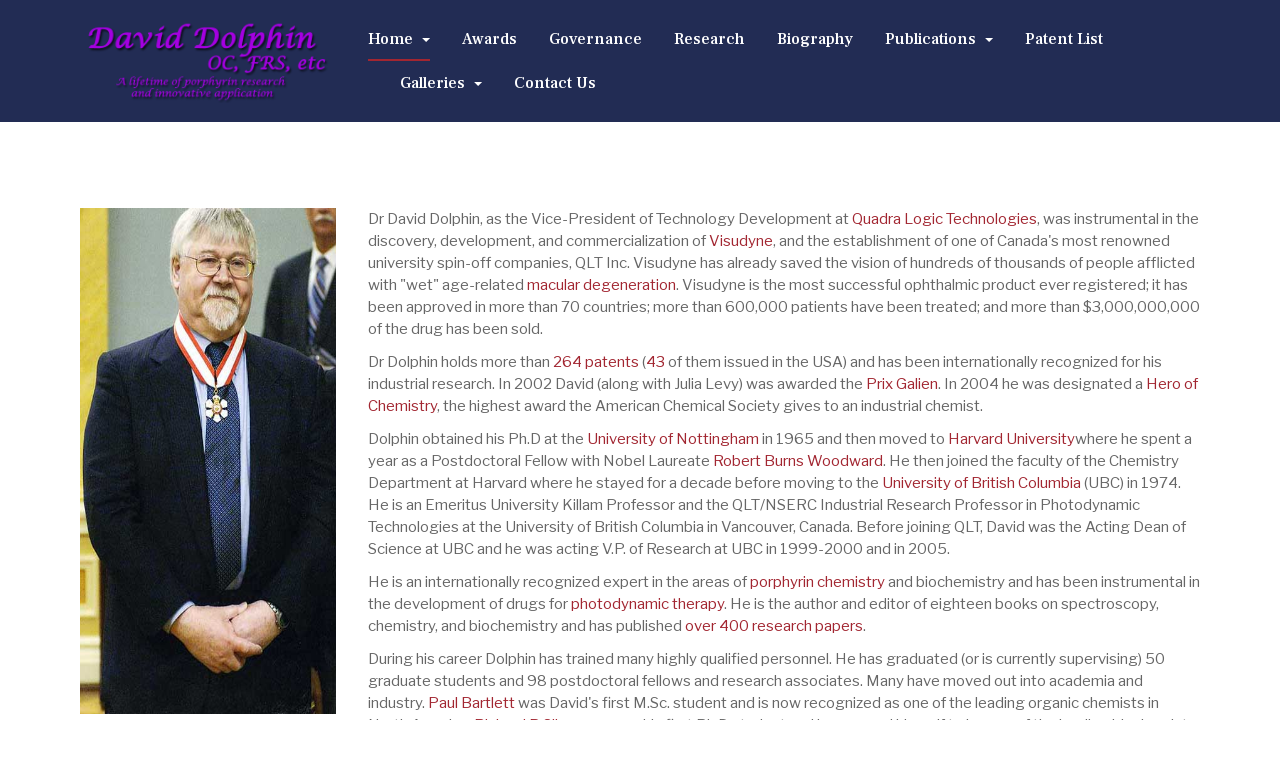

--- FILE ---
content_type: text/html; charset=utf-8
request_url: https://www.daviddolphin.com/
body_size: 5553
content:

<!DOCTYPE html>
<html lang="en-gb" dir="ltr"
	  class='com_content view-article itemid-270 home j31 mm-hover'>

<head>
	<base href="https://www.daviddolphin.com/" />
	<meta http-equiv="content-type" content="text/html; charset=utf-8" />
	<meta name="author" content="Nikita" />
	<meta name="generator" content="MYOB" />
	<title>Home</title>
	<link href="/templates/ja_alumni/favicon.ico" rel="shortcut icon" type="image/vnd.microsoft.icon" />
	<link href="/templates/ja_alumni/css/bootstrap.css" rel="stylesheet" type="text/css" />
	<link href="https://www.daviddolphin.com/media/zenshortcode/fontawesome/css/font-awesome.min.css" rel="stylesheet" type="text/css" />
	<link href="https://www.daviddolphin.com/media/plg_content_osembed/css/osembed.css?2bf58b177d031070aecd224411c367fc" rel="stylesheet" type="text/css" />
	<link href="/media/com_jce/site/css/content.min.css?badb4208be409b1335b815dde676300e" rel="stylesheet" type="text/css" />
	<link href="/templates/system/css/system.css" rel="stylesheet" type="text/css" />
	<link href="/templates/ja_alumni/css/template.css" rel="stylesheet" type="text/css" />
	<link href="/templates/ja_alumni/css/megamenu.css" rel="stylesheet" type="text/css" />
	<link href="/templates/ja_alumni/fonts/font-awesome/css/font-awesome.min.css" rel="stylesheet" type="text/css" />
	<link href="/templates/ja_alumni/js/owl-carousel/owl.carousel.css" rel="stylesheet" type="text/css" />
	<link href="/templates/ja_alumni/js/owl-carousel/owl.theme.css" rel="stylesheet" type="text/css" />
	<link href="//fonts.googleapis.com/css?family=Frank+Ruhl+Libre:400,500,700|Libre+Franklin:400,500,700" rel="stylesheet" type="text/css" />
	<link href="//fonts.googleapis.com/css?family=Roboto:400,500,700,900" rel="stylesheet" type="text/css" />
	<script src="/media/jui/js/jquery.min.js?b87baaccbb755fb3a0c49e87d2a601aa" type="text/javascript"></script>
	<script src="/media/jui/js/jquery-noconflict.js?b87baaccbb755fb3a0c49e87d2a601aa" type="text/javascript"></script>
	<script src="/media/jui/js/jquery-migrate.min.js?b87baaccbb755fb3a0c49e87d2a601aa" type="text/javascript"></script>
	<script src="https://www.daviddolphin.com/media/plg_content_osembed/js/osembed.js?2bf58b177d031070aecd224411c367fc" type="text/javascript"></script>
	<script src="/media/system/js/caption.js?b87baaccbb755fb3a0c49e87d2a601aa" type="text/javascript"></script>
	<script src="/plugins/system/t3/base-bs3/bootstrap/js/bootstrap.js?b87baaccbb755fb3a0c49e87d2a601aa" type="text/javascript"></script>
	<script src="/plugins/system/t3/base-bs3/js/jquery.tap.min.js" type="text/javascript"></script>
	<script src="/plugins/system/t3/base-bs3/js/script.js" type="text/javascript"></script>
	<script src="/plugins/system/t3/base-bs3/js/menu.js" type="text/javascript"></script>
	<script src="/templates/ja_alumni/js/owl-carousel/owl.carousel.js" type="text/javascript"></script>
	<script src="/templates/ja_alumni/js/script.js" type="text/javascript"></script>
	<script src="/plugins/system/t3/base-bs3/js/nav-collapse.js" type="text/javascript"></script>
	<script type="text/javascript">
jQuery(window).on('load',  function() {
				new JCaption('img.caption');
			});jQuery(function($){ initTooltips(); $("body").on("subform-row-add", initTooltips); function initTooltips (event, container) { container = container || document;$(container).find(".hasTooltip").tooltip({"html": true,"container": "body"});} });
	</script>

	
<!-- META FOR IOS & HANDHELD -->
	<meta name="viewport" content="width=device-width, initial-scale=1.0, maximum-scale=1.0, user-scalable=no"/>
	<style type="text/stylesheet">
		@-webkit-viewport   { width: device-width; }
		@-moz-viewport      { width: device-width; }
		@-ms-viewport       { width: device-width; }
		@-o-viewport        { width: device-width; }
		@viewport           { width: device-width; }
	</style>
	<script type="text/javascript">
		//<![CDATA[
		if (navigator.userAgent.match(/IEMobile\/10\.0/)) {
			var msViewportStyle = document.createElement("style");
			msViewportStyle.appendChild(
				document.createTextNode("@-ms-viewport{width:auto!important}")
			);
			document.getElementsByTagName("head")[0].appendChild(msViewportStyle);
		}
		//]]>
	</script>
<meta name="HandheldFriendly" content="true"/>
<meta name="apple-mobile-web-app-capable" content="YES"/>
<!-- //META FOR IOS & HANDHELD -->




<!-- Le HTML5 shim and media query for IE8 support -->
<!--[if lt IE 9]>
<script src="//html5shim.googlecode.com/svn/trunk/html5.js"></script>
<script type="text/javascript" src="/plugins/system/t3/base-bs3/js/respond.min.js"></script>
<![endif]-->

<!-- You can add Google Analytics here or use T3 Injection feature -->



<script type="text/javascript">
(function(i,s,o,g,r,a,m){i['GoogleAnalyticsObject']=r;i[r]=i[r]||function(){(i[r].q=i[r].q||[]).push(arguments)},i[r].l=1*new Date();a=s.createElement(o),m=s.getElementsByTagName(o)[0];a.async=1;a.src=g;m.parentNode.insertBefore(a,m)})(window,document,'script','//www.google-analytics.com/analytics.js','_pixGAnalytics');_pixGAnalytics('create', 'UA-82100092-2', {cookieDomain: 'daviddolphin.com'});_pixGAnalytics('set', 'anonymizeIp', true);
_pixGAnalytics('send', 'pageview');

</script>

</head>

<body class="">

<div class="t3-wrapper"> <!-- Need this wrapper for off-canvas menu. Remove if you don't use of-canvas -->

  

	
  
<!-- HEADER -->
<header id="t3-header" class="t3-header">
	<div class="container">
		<div class="row">

			<!-- LOGO -->
			<div class="col-xs-6 col-sm-3 col-md-3 logo">
				<div class="logo-image">
					<a href="/" title="David Dolphin">
													<img class="logo-img" src="/images/daviddolphin-logo2.png" alt="David Dolphin" />
																		<span>David Dolphin</span>
					</a>
					<small class="site-slogan"></small>
				</div>
			</div>
			<!-- //LOGO -->

			<!-- MAIN NAVIGATION -->
			<nav id="t3-mainnav" class="col-xs-6 col-sm-9 col-md-8 navbar navbar-default t3-mainnav pull-right">

					<!-- Brand and toggle get grouped for better mobile display -->
					<div class="navbar-header">
					
																				<button type="button" class="navbar-toggle" data-toggle="collapse" data-target=".t3-navbar-collapse">
								<i class="fa fa-bars"></i>
							</button>
											</div>

											<div class="t3-navbar-collapse navbar-collapse collapse"></div>
					
					<div class="t3-navbar navbar-collapse collapse">
						<div  class="t3-megamenu"  data-responsive="true">
<ul itemscope itemtype="http://www.schema.org/SiteNavigationElement" class="nav navbar-nav level0">
<li itemprop='name' class="current active dropdown mega" data-id="270" data-level="1">
<a itemprop='url' class=" dropdown-toggle"  href="/index.php"   data-target="#" data-toggle="dropdown">Home <em class="caret"></em></a>

<div class="nav-child dropdown-menu mega-dropdown-menu"  ><div class="mega-dropdown-inner">
<div class="row">
<div class="col-xs-12 mega-col-nav" data-width="12"><div class="mega-inner">
<ul itemscope itemtype="http://www.schema.org/SiteNavigationElement" class="mega-nav level1">
<li itemprop='name'  data-id="371" data-level="2">
<a itemprop='url' class=""  href="/index.php/home/videos"   data-target="#">Videos </a>

</li>
</ul>
</div></div>
</div>
</div></div>
</li>
<li itemprop='name'  data-id="214" data-level="1">
<a itemprop='url' class=""  href="/index.php/awards"   data-target="#">Awards </a>

</li>
<li itemprop='name'  data-id="215" data-level="1">
<a itemprop='url' class=""  href="/index.php/governance"   data-target="#">Governance </a>

</li>
<li itemprop='name'  data-id="123" data-level="1">
<a itemprop='url' class=""  href="/index.php/research"   data-target="#">Research </a>

</li>
<li itemprop='name'  data-id="232" data-level="1">
<a itemprop='url' class=""  href="/index.php/biography"   data-target="#">Biography </a>

</li>
<li itemprop='name' class="dropdown mega" data-id="240" data-level="1">
<a itemprop='url' class=" dropdown-toggle"  href="/index.php/publications"   data-target="#" data-toggle="dropdown">Publications <em class="caret"></em></a>

<div class="nav-child dropdown-menu mega-dropdown-menu"  ><div class="mega-dropdown-inner">
<div class="row">
<div class="col-xs-12 mega-col-nav" data-width="12"><div class="mega-inner">
<ul itemscope itemtype="http://www.schema.org/SiteNavigationElement" class="mega-nav level1">
<li itemprop='name'  data-id="241" data-level="2">
<a itemprop='url' class=""  href="/index.php/publications/journals"   data-target="#">Journals </a>

</li>
<li itemprop='name'  data-id="242" data-level="2">
<a itemprop='url' class=""  href="/index.php/publications/books"   data-target="#">Books </a>

</li>
</ul>
</div></div>
</div>
</div></div>
</li>
<li itemprop='name'  data-id="343" data-level="1">
<a itemprop='url' class=""  href="/index.php/patent-list"   data-target="#">Patent List </a>

</li>
<li itemprop='name' class="dropdown mega" data-id="213" data-level="1">
<a itemprop='url' class=" dropdown-toggle"  href="/index.php/galleries"   data-target="#" data-toggle="dropdown">Galleries <em class="caret"></em></a>

<div class="nav-child dropdown-menu mega-dropdown-menu"  ><div class="mega-dropdown-inner">
<div class="row">
<div class="col-xs-12 mega-col-nav" data-width="12"><div class="mega-inner">
<ul itemscope itemtype="http://www.schema.org/SiteNavigationElement" class="mega-nav level1">
<li itemprop='name'  data-id="224" data-level="2">
<a itemprop='url' class=""  href="/index.php/galleries/pottery-images"   data-target="#">Pottery Images </a>

</li>
<li itemprop='name'  data-id="225" data-level="2">
<a itemprop='url' class=""  href="/index.php/galleries/scuba-diving-images"   data-target="#">Scuba Diving Images </a>

</li>
<li itemprop='name'  data-id="226" data-level="2">
<a itemprop='url' class=""  href="/index.php/galleries/fishing-images"   data-target="#">Fishing Images </a>

</li>
<li itemprop='name'  data-id="227" data-level="2">
<a itemprop='url' class=""  href="/index.php/galleries/woodworking-images"   data-target="#">Woodworking Images </a>

</li>
<li itemprop='name'  data-id="228" data-level="2">
<a itemprop='url' class=""  href="/index.php/galleries/travel-images"   data-target="#">Travel Images </a>

</li>
</ul>
</div></div>
</div>
</div></div>
</li>
<li itemprop='name'  data-id="357" data-level="1">
<a itemprop='url' class=""  href="/index.php/contact-us"   data-target="#">Contact Us </a>

</li>
</ul>
</div>

					</div>

			</nav>
			<!-- //MAIN NAVIGATION -->

		</div>
	</div>
</header>
<!-- //HEADER -->


  


  


	


  <div id="t3-mainbody" class="container t3-mainbody">
	<div class="row">

		<!-- MAIN CONTENT -->
		<div id="t3-content" class="t3-content col-xs-12 col-sm-8 col-sm-push-4 col-md-9 col-md-push-3">
						

<div class="item-page clearfix">


<!-- Article -->
<article itemscope itemtype="http://schema.org/Article">
  <meta itemscope itemprop="mainEntityOfPage"  itemType="https://schema.org/WebPage" itemid="https://google.com/article"/>
	<meta itemprop="inLanguage" content="en-GB" />

<!-- Aside -->




<!-- VIDEO -->

<!-- // VIDEO -->


	

		
	<!-- EVENT -->
		<!-- // EVENT -->

	
	
	<section class="article-content clearfix" itemprop="articleBody">
		<p>Dr David Dolphin, as the Vice-President of Technology Development at&nbsp;<a href="http://www.rjc.ca/cms/page1401.cfm" target="_blank" rel="noopener">Quadra Logic Technologies</a>, was instrumental in the discovery, development, and commercialization of&nbsp;<a href="http://www.visudyne.com/" target="_blank" rel="noopener">Visudyne</a>, and the establishment of one of Canada's most renowned university spin-off companies, QLT Inc. Visudyne has already saved the vision of hundreds of thousands of people afflicted with "wet" age-related&nbsp;<a href="http://en.wikipedia.org/wiki/Macular_degeneration" target="_blank" rel="noopener">macular degeneration</a>. Visudyne is the most successful ophthalmic product ever registered; it has been approved in more than 70 countries; more than 600,000 patients have been treated; and more than $3,000,000,000 of the drug has been sold.</p>
<p>Dr Dolphin holds more than&nbsp;<a href="/index.php/patent-list">264 patents</a>&nbsp;(<a href="/index.php/patent-list">43</a>&nbsp;of them issued in the USA) and has been internationally recognized for his industrial research. In 2002 David (along with Julia Levy) was awarded the&nbsp;<a href="/index.php/awards/30-prix-galien-along-with-julia-levy-2002" target="_blank">Prix Galien</a>. In 2004 he was designated a&nbsp;<a href="http://portal.acs.org/portal/acs/corg/content?_nfpb=true&amp;_pageLabel=PP_SUPERARTICLE&amp;node_id=1460&amp;use_sec=false&amp;sec_url_var=region1" target="_blank" rel="noopener">Hero of Chemistry</a>, the highest award the American Chemical Society gives to an industrial chemist.</p>
<p>Dolphin obtained his Ph.D at the&nbsp;<a href="http://www.nottingham.ac.uk/chemistry/" target="_blank" rel="noopener">University of Nottingham</a>&nbsp;in 1965 and then moved to&nbsp;<a href="http://www.harvard.edu/" target="_blank" rel="noopener">Harvard University</a>where he spent a year as a Postdoctoral Fellow with Nobel Laureate&nbsp;<a href="http://nobelprize.org/nobel_prizes/chemistry/laureates/1965/woodward-bio.html" target="_blank" rel="noopener">Robert Burns Woodward</a>. He then joined the faculty of the Chemistry Department at Harvard where he stayed for a decade before moving to the&nbsp;<a href="http://www.ubc.ca/" target="_blank" rel="noopener">University of British Columbia</a>&nbsp;(UBC) in 1974. He is an Emeritus University Killam Professor and the QLT/NSERC Industrial Research Professor in Photodynamic Technologies at the University of British Columbia in Vancouver, Canada. Before joining QLT, David was the Acting Dean of Science at UBC and he was acting V.P. of Research at UBC in 1999-2000 and in 2005.</p>
<p>He is an internationally recognized expert in the areas of&nbsp;<a href="http://en.wikipedia.org/wiki/Porphyrins" target="_blank" rel="noopener">porphyrin chemistry</a>&nbsp;and biochemistry and has been instrumental in the development of drugs for&nbsp;<a href="http://en.wikipedia.org/wiki/Photodynamic_therapy" target="_blank" rel="noopener">photodynamic therapy</a>. He is the author and editor of eighteen books on spectroscopy, chemistry, and biochemistry and has published&nbsp;<a href="/index.php/publications/journals?layout=columns">over 400 research papers</a>.</p>
<p>During his career Dolphin has trained many highly qualified personnel. He has graduated (or is currently supervising) 50 graduate students and 98 postdoctoral fellows and research associates. Many have moved out into academia and industry.&nbsp;<a href="http://www.cchem.berkeley.edu/pabgrp/People/paul/history.html" target="_blank" rel="noopener">Paul Bartlett</a>&nbsp;was David's first M.Sc. student and is now recognized as one of the leading organic chemists in North America.&nbsp;<a href="http://chemgroups.northwestern.edu/silverman/index.htm" target="_blank" rel="noopener">Richard B Silverman</a>&nbsp;was his first Ph.D student and has proved himself to be one of the leading biochemists in the world, and&nbsp;<a href="http://www.chem.yale.edu/faculty/hamilton.html" target="_blank" rel="noopener">Andrew D Hamilton</a>, another of David's graduate students, is now the Provost at Yale. On the industrial side Veronica Sherra-Pangka is the President of&nbsp;<a href="http://www.torcan.com/" target="_blank" rel="noopener">Torcan</a>&nbsp;(Aurora) and John Thornback the President of Resolution Pharmaceuticals (Mississauga). Both were postdoctoral fellows in David's laboratory.</p>
<p>Dr Dolphin is a Fellow of the&nbsp;<a href="http://www.cheminst.ca/" target="_blank" rel="noopener">Canadian Institute of Chemistry</a>&nbsp;and a Fellow of the&nbsp;<a href="http://royalsociety.org/" target="_blank" rel="noopener">Royal Society of Chemistry</a>. He was elected a Guggenheim Fellow in 1980 and awarded a D.Sc. from his alma mater of&nbsp;<a href="http://www.nottingham.ac.uk/chemistry/" target="_blank" rel="noopener">Nottingham University</a>&nbsp;in 1982. In 1990 he was awarded the Gold Medal in Health Sciences by the Science Council of British Columbia, was the 1993 recipient of the Syntex Award of the Canadian Institute of Chemistry and in the same year he was the recipient of the Bell-Canada Forum Award. He was awarded an Izaak Walton Killam Research Prize in 1996. He was appointed a Fellow of the Royal Society of Canada in 2001. He received the Friesen Rygiel Prize in 2002 and the same year he was elected a Fellow of the Royal Society (London). In 2004 he received the CSPS Award of Leadership in Canadian Pharmaceutical Sciences, the CUFA/BC Academic of the Year Award, and the NSERC Award of Excellence. In 2005 he was awarded the NSERC Herzberg Gold Medal, the Council's highest honour, which recognizes research contributions characterized by both excellence and influence. In addition to the medal, the winner is guaranteed $1 million to use for his own university-based research.</p>
<p>In the spring of 2006 David was appointed an Officer of the&nbsp;<a href="http://www.gg.ca/honours/search-recherche/honours-desc.asp?lang=e&amp;TypeID=orc&amp;id=11260" target="_blank" rel="noopener">Order of Canada</a>&nbsp;which is the country's highest honor for lifetime achievement and service. In addition to his administrative experience at QLT and UBC, David was the founding CEO of the&nbsp;<a href="http://www.bcic.ca/" target="_blank" rel="noopener">British Columbia Innovation Council</a>&nbsp;and has sat on many boards including those of&nbsp;<a href="http://www.innovation.ca/en" target="_blank" rel="noopener">The Canadian Foundation for Innovation</a>&nbsp;(Chair of the Governance Committee),&nbsp;<a href="http://www.genomebc.ca/" target="_blank" rel="noopener">Genome BC</a>&nbsp;(Chair), the&nbsp;<a href="http://www.cdrd.ca/" target="_blank" rel="noopener">Center for Drug Research and Development</a>&nbsp;(Chair), TRIUMF, the&nbsp;<a href="http://www.msfhr.org/" target="_blank" rel="noopener">Michael Smith Foundation for Health Research</a>, and he was a founding board member of&nbsp;<a href="http://www.neuromed.com/" target="_blank" rel="noopener">Neuromed Inc</a>.</p> 	</section>

  <!-- footer -->
    <!-- //footer -->

  
	
	
	
</article>
<!-- //Article -->


</div>
		</div>
		<!-- //MAIN CONTENT -->

		<!-- SIDEBAR LEFT -->
		<div class="t3-sidebar t3-sidebar-left col-xs-12 col-sm-4 col-sm-pull-8 col-md-3 col-md-pull-9 ">
			<div class="t3-module module " id="Mod558"><div class="module-inner"><div class="module-ct"><div class="random-image">
	<img src="/images/articles/biopics/david-dolphin-order-of-canada.jpg" alt="david-dolphin-order-of-canada.jpg" width="300" height="506" /></div>
</div></div></div><div class="t3-module module " id="Mod556"><div class="module-inner"><div class="module-ct"><div class="random-image">
	<img src="/images/articles/awards/lifetime2.jpg" alt="lifetime2.jpg" width="300" height="495" /></div>
</div></div></div><div class="t3-module module " id="Mod557"><div class="module-inner"><div class="module-ct"><div class="random-image">
	<img src="/images/articles/awards/lifetime2.jpg" alt="lifetime2.jpg" width="300" height="495" /></div>
</div></div></div>
		</div>
		<!-- //SIDEBAR LEFT -->

	</div>
</div> 


  


  

  
  
<!-- BACK TOP TOP BUTTON -->
<div id="back-to-top" data-spy="affix" data-offset-top="200" class="back-to-top hidden-xs hidden-sm affix-top">
  <button class="btn btn-primary" title="Back to Top"><i class="fa fa-long-arrow-up" aria-hidden="true"></i></button>
</div>

<script type="text/javascript">
(function($) {
  // Back to top
  $('#back-to-top').on('click', function(){
    $("html, body").animate({scrollTop: 0}, 500);
    return false;
  });
})(jQuery);
</script>
<!-- BACK TO TOP BUTTON -->

<!-- FOOTER -->
<footer id="t3-footer" class="wrap t3-footer">
	
	
	
	<section class="t3-copyright">
		<div class="container">
			<div class="row">
				<div class="col-md-12 copyright ">
					
				</div>
							</div>
		</div>
	</section>

</footer>
<!-- //FOOTER -->

</div>

</body>

</html>

--- FILE ---
content_type: text/css
request_url: https://www.daviddolphin.com/templates/ja_alumni/css/template.css
body_size: 17058
content:
@media (max-width: 991px) {
  .always-show .mega > .mega-dropdown-menu,
  .always-show .dropdown-menu {
    display: block !important;
    position: static;
  }
  .open .dropdown-menu {
    display: block;
  }
}
.t3-logo,
.t3-logo-small {
  display: block;
  text-decoration: none;
  text-align: left;
  background-repeat: no-repeat;
  background-position: center;
}
.t3-logo {
  width: 182px;
  height: 50px;
}
.t3-logo-small {
  width: 60px;
  height: 30px;
}
.t3-logo,
.t3-logo-color {
  background-image: url("//static.joomlart.com/images/jat3v3-documents/logo-complete/t3logo-big-color.png");
}
.t3-logo-small,
.t3-logo-small.t3-logo-color {
  background-image: url("//static.joomlart.com/images/jat3v3-documents/logo-complete/t3logo-small-color.png");
}
.t3-logo-dark {
  background-image: url("//static.joomlart.com/images/jat3v3-documents/logo-complete/t3logo-big-dark.png");
}
.t3-logo-small.t3-logo-dark {
  background-image: url("//static.joomlart.com/images/jat3v3-documents/logo-complete/t3logo-small-dark.png");
}
.t3-logo-light {
  background-image: url("//static.joomlart.com/images/jat3v3-documents/logo-complete/t3logo-big-light.png");
}
.t3-logo-small.t3-logo-light {
  background-image: url("//static.joomlart.com/images/jat3v3-documents/logo-complete/t3logo-small-light.png");
}
@media (max-width: 991px) {
  .logo-control .logo-img-sm {
    display: block;
  }
  .logo-control .logo-img {
    display: none;
  }
}
@media (min-width: 992px) {
  .logo-control .logo-img-sm {
    display: none;
  }
  .logo-control .logo-img {
    display: block;
  }
}
#community-wrap .collapse {
  position: relative;
  height: 0;
  overflow: hidden;
  display: block;
}
.body-data-holder:before {
  display: none;
  content: "grid-float-breakpoint:992px screen-xs:480px screen-sm:768px screen-md:992px screen-lg:1200px";
}

input,
button,
select,
textarea {
  font-family: inherit;
  font-size: inherit;
  line-height: inherit;
}
a {
  color: #a22631;
  text-decoration: none;
}
a:hover,
a:focus {
  color: #64171e;
  text-decoration: none;
}
a:focus {
  outline: thin dotted;
  outline: 5px auto -webkit-focus-ring-color;
  outline-offset: -2px;
}
img {
  vertical-align: middle;
  max-width: 100%;
}
th,
td {
  line-height: 1.5;
  text-align: left;
  vertical-align: top;
}
th {
  font-weight: bold;
}
td,
tr td {
  border-top: 1px solid #dddddd;
}
.cat-list-row0:hover,
.cat-list-row1:hover {
  background: #f5f5f5;
}
.cat-list-row1,
tr.cat-list-row1 td {
  background: #f9f9f9;
}
table.contentpane,
table.tablelist,
table.category,
table.admintable,
table.blog {
  width: 100%;
}
table.contentpaneopen {
  border: 0;
}
.star {
  color: #ffcc00;
}
.red {
  color: #ffcc00;
}
hr {
  margin-top: 22px;
  margin-bottom: 22px;
  border: 0;
  border-top: 1px solid #eeeeee;
}
.wrap {
  width: auto;
  clear: both;
}
.center,
.table td.center,
.table th.center {
  text-align: center;
}
.form-horizontal .radio.t3onoff {
  min-height: 30px;
}
.com_config .input-append .btn {
  font-size: 14px;
}
.com_config #modules-form .radio label {
  border: 1px solid #eeeeee;
}
.layout-edit .btn-toolbar {
  margin-bottom: 22px;
}
.window .js-stools-container-bar .input-append {
  display: block;
  margin-bottom: 22px;
  max-width: 50%;
}
.element-invisible {
  position: absolute;
  padding: 0;
  margin: 0;
  border: 0;
  height: 1px;
  width: 1px;
  overflow: hidden;
}

h1,
h2,
h3,
h4,
h5,
h6,
.h1,
.h2,
.h3,
.h4,
.h5,
.h6 {
  font-family: "Frank Ruhl Libre", "Times New Roman", Times, serif;
  font-weight: 500;
  line-height: 1.1;
  color: #222222;
}
h1 small,
h2 small,
h3 small,
h4 small,
h5 small,
h6 small,
.h1 small,
.h2 small,
.h3 small,
.h4 small,
.h5 small,
.h6 small,
h1 .small,
h2 .small,
h3 .small,
h4 .small,
h5 .small,
h6 .small,
.h1 .small,
.h2 .small,
.h3 .small,
.h4 .small,
.h5 .small,
.h6 .small {
  font-weight: normal;
  line-height: 1;
  color: #999999;
}
h1,
.h1,
h2,
.h2,
h3,
.h3 {
  margin-top: 22px;
  margin-bottom: 11px;
}
h1 small,
.h1 small,
h2 small,
.h2 small,
h3 small,
.h3 small,
h1 .small,
.h1 .small,
h2 .small,
.h2 .small,
h3 .small,
.h3 .small {
  font-size: 65%;
}
h4,
.h4,
h5,
.h5,
h6,
.h6 {
  margin-top: 11px;
  margin-bottom: 11px;
}
h4 small,
.h4 small,
h5 small,
.h5 small,
h6 small,
.h6 small,
h4 .small,
.h4 .small,
h5 .small,
.h5 .small,
h6 .small,
.h6 .small {
  font-size: 75%;
}
h1,
.h1 {
  font-size: 60px;
}
@media (max-width: 767px) {
  h1,
  .h1 {
    font-size: 24px;
  }
}
h2,
.h2 {
  font-size: 32px;
}
@media (max-width: 767px) {
  h2,
  .h2 {
    font-size: 21.6px;
  }
}
h3,
.h3 {
  font-size: 24px;
}
@media (max-width: 767px) {
  h3,
  .h3 {
    font-size: 20.4px;
  }
}
h4,
.h4 {
  font-size: 18px;
}
h5,
.h5 {
  font-size: 15px;
}
h6,
.h6 {
  font-size: 11px;
}
p {
  margin: 0 0 11px;
}
.lead {
  margin-bottom: 22px;
  font-size: 17px;
  font-weight: 200;
  line-height: 1.4;
}
@media (min-width: 768px) {
  .lead {
    font-size: 22.5px;
  }
}
.example-colors .swatch-item {
  width: 100%;
  min-height: 100px;
  position: relative;
  background: #333333;
  color: #ffffff;
  margin-bottom: 22px;
}
@media (min-width: 1200px) {
  .example-colors .swatch-item {
    min-height: 123px;
  }
}
.example-colors .swatch-item dl {
  width: 100%;
  position: absolute;
  bottom: 0;
  padding: 20px;
  margin: 0;
}
.example-colors .color-brand-primary {
  background: #a22631;
}
.example-colors .color-brand-secondary {
  background: #222c54;
}
.example-colors .color-brand-success {
  background: #5cb85c;
}
.example-colors .color-brand-danger {
  background: #d9534f;
}
.example-colors .color-brand-warning {
  background: #f0ad4e;
}
.example-colors .color-brand-info {
  background: #5bc0de;
}
.example-colors .color-gray-darker {
  background: #222222;
}
.example-colors .color-gray-dark {
  background: #333333;
}
.example-colors .color-gray {
  background: #555555;
}
.example-colors .color-gray-light {
  background: #999999;
  color: #333333;
}
.example-colors .color-gray-lighter {
  background: #eeeeee;
  color: #333333;
}
.example-colors .color-gray-lightest {
  background: #f7f7f7;
  color: #333333;
}
.docs-section {
  margin-bottom: 44px;
}
@media (max-width: 767px) {
  .docs-section {
    margin-bottom: 22px;
  }
}
.docs-section .btn {
  margin-bottom: 11px;
}
h2.sub-title {
  font-size: 24px;
}
small,
.small {
  font-size: 85%;
}
cite {
  font-style: normal;
}
.text-left {
  text-align: left;
}
.text-right {
  text-align: right;
}
.text-center {
  text-align: center;
}
.text-justify {
  text-align: justify;
}
.text-muted {
  color: #999999;
}
.text-primary {
  color: #a22631;
}
a.text-primary:hover {
  color: #791c25;
}
.text-success {
  color: #468847;
}
a.text-success:hover {
  color: #356635;
}
.text-info {
  color: #3a87ad;
}
a.text-info:hover {
  color: #2d6987;
}
.text-warning {
  color: #c09853;
}
a.text-warning:hover {
  color: #a47e3c;
}
.text-danger {
  color: #b94a48;
}
a.text-danger:hover {
  color: #953b39;
}
.bg-primary {
  color: #fff;
  background-color: #a22631;
}
a.bg-primary:hover {
  background-color: #791c25;
}
.bg-success {
  background-color: #dff0d8;
}
a.bg-success:hover {
  background-color: #c1e2b3;
}
.bg-info {
  background-color: #d9edf7;
}
a.bg-info:hover {
  background-color: #afd9ee;
}
.bg-warning {
  background-color: #fcf8e3;
}
a.bg-warning:hover {
  background-color: #f7ecb5;
}
.bg-danger {
  background-color: #f2dede;
}
a.bg-danger:hover {
  background-color: #e4b9b9;
}
.highlight {
  background-color: #FFC;
  font-weight: bold;
  padding: 1px 4px;
}
.page-header {
  padding-bottom: 10px;
  margin: 44px 0 22px;
  border-bottom: 1px solid #eeeeee;
}
ul,
ol {
  margin-top: 0;
  margin-bottom: 11px;
}
ul ul,
ol ul,
ul ol,
ol ol {
  margin-bottom: 0;
}
.list-unstyled {
  padding-left: 0;
  list-style: none;
}
.list-inline {
  padding-left: 0;
  list-style: none;
  margin-left: -5px;
}
.list-inline > li {
  display: inline-block;
  padding-left: 5px;
  padding-right: 5px;
}
dl {
  margin-top: 0;
  margin-bottom: 22px;
}
dt,
dd {
  line-height: 1.5;
}
dt {
  font-weight: bold;
}
dd {
  margin-left: 0;
}
@media (min-width: 992px) {
  .dl-horizontal dt {
    float: left;
    width: 160px;
    clear: left;
    text-align: right;
    overflow: hidden;
    text-overflow: ellipsis;
    white-space: nowrap;
  }
  .dl-horizontal dd {
    margin-left: 180px;
  }
}
abbr[title],
abbr[data-original-title] {
  cursor: help;
  border-bottom: 1px dotted #999999;
}
.initialism {
  font-size: 90%;
  text-transform: uppercase;
}
blockquote {
  padding: 11px 22px;
  margin: 0 0 22px;
  font-size: 18.75px;
  border-left: 5px solid #eeeeee;
}
blockquote p:last-child,
blockquote ul:last-child,
blockquote ol:last-child {
  margin-bottom: 0;
}
blockquote footer,
blockquote small,
blockquote .small {
  display: block;
  font-size: 80%;
  line-height: 1.5;
  color: #999999;
}
blockquote footer:before,
blockquote small:before,
blockquote .small:before {
  content: '\2014 \00A0';
}
.blockquote-reverse,
blockquote.pull-right {
  padding-right: 15px;
  padding-left: 0;
  border-right: 5px solid #eeeeee;
  border-left: 0;
  text-align: right;
}
.blockquote-reverse footer:before,
blockquote.pull-right footer:before,
.blockquote-reverse small:before,
blockquote.pull-right small:before,
.blockquote-reverse .small:before,
blockquote.pull-right .small:before {
  content: '';
}
.blockquote-reverse footer:after,
blockquote.pull-right footer:after,
.blockquote-reverse small:after,
blockquote.pull-right small:after,
.blockquote-reverse .small:after,
blockquote.pull-right .small:after {
  content: '\00A0 \2014';
}
blockquote:before,
blockquote:after {
  content: "";
}
address {
  margin-bottom: 22px;
  font-style: normal;
  line-height: 1.5;
}
code,
kbd,
pre,
samp {
  font-family: Monaco, Menlo, Consolas, "Courier New", monospace;
}
.btn-actions {
  text-align: center;
}
.features-list {
  margin-top: 66px;
  
}
.features-list .page-header {
  border: 0;
  text-align: center;
}
.features-list .page-header h1 {
  font-size: 47px;
}
.features-list .feature-row {
  overflow: hidden;
  min-height: 200px;
  color: #696f72;
  border-top: 1px solid #e0e2e3;
  padding: 66px 0 0;
  text-align: center;
}
.features-list .feature-row:last-child {
  border-bottom: 1px solid #e0e2e3;
  margin-bottom: 66px;
}
.features-list .feature-row h3 {
  font-size: 30px;
}
.features-list .feature-row div:first-child {
  padding-left: 0;
}
.features-list .feature-row div:last-child {
  padding-right: 0;
}
.features-list .feature-row div:first-child.feature-img img {
  float: left;
}
.features-list .feature-row div:last-child.feature-img img {
  float: right;
}
.follow-social {
  border: 1px solid #eeeeee;
  padding: 11px;
}
.follow-social:before,
.follow-social:after {
  content: " ";
  display: table;
}
.follow-social:after {
  clear: both;
}
.follow-social a i {
  background: #a22631;
  color: #ffffff;
  display: inline-block;
  text-align: center;
  height: 43px;
  line-height: 43px;
  float: left;
  width: 20%;
}
.follow-social a i.fa-facebook {
  background: #3b5999;
}
.follow-social a i.fa-twitter {
  background: #55acee;
}
.follow-social a i.fa-linkedin-square {
  background: #0077B5;
}
.follow-social a i.fa-google-plus {
  background: #dd4b39;
}
.follow-social a i.fa-pinterest-p {
  background: #bd081c;
}
.social-block a {
  display: block;
  line-height: 32px;
  color: #ffffff;
  font-size: 11px;
  text-transform: uppercase;
}
.social-block a + a {
  margin-top: 10px;
}
.social-block a i {
  color: #ffffff;
  display: inline-block;
  text-align: center;
  float: left;
  width: 32px;
  line-height: 32px;
  border-right: 1px solid rgba(255, 255, 255, 0.2);
  margin-right: 20px;
  font-size: 14px;
}
.social-block a.facebook-block {
  background: #3b5999;
}
.social-block a.twitter-block {
  background: #55acee;
}
.social-block a.google-plus-block {
  background: #dd4b39;
}
.leader {
  background: #222c54;
  color: #ffffff;
}
.leader .leader-content {
  padding: 22px;
}
.leader .leader-content h4 {
  color: #ffffff;
  margin-top: 0;
}
.leader .leader-content p {
  font-size: 13px;
}
.leader .leader-content span {
  display: block;
}
.jumbotron h2 {
  font-size: 47px;
}
.jumbotron iframe {
  margin-top: 22px;
}
.intro-ct {
  background-color: #f7f7f7;
  padding: 22px;
  font-weight: 500;
}
.img-content {
  margin-bottom: 33px;
}
@media (max-width: 767px) {
  .img-content {
    margin-bottom: 22px;
  }
}
@media (min-width: 992px) {
  .img-content.align-r {
    float: right;
    margin: 0 0 22px 44px;
  }
}
.img-content.align-r img {
  margin: 0 0 11px;
}
.img-content p {
  margin: 0;
  padding: 0 0 10px 0;
  text-align: center;
}
.inline-note {
  background-color: #f8e8cf;
  border-top: 2px solid #f2d3a2;
  font-size: 17px;
  max-width: 40%;
  padding: 22px;
  position: relative;
}
.inline-note:after {
  display: block;
  color: #333333;
  content: "\f06a";
  font-family: FontAwesome;
  position: absolute;
  right: 20px;
  top: 10px;
  opacity: 0.5;
  filter: alpha(opacity=50);
}
.inline-note.align-r {
  margin: 0 0 22px 22px;
  float: right;
}
.hilite-box {
  background-color: #333333;
  margin-top: 22px;
  margin-bottom: 44px;
  overflow: hidden;
}
.hilite-box .media {
  float: left;
  margin-right: 44px;
  position: relative;
}
@media (max-width: 767px) {
  .hilite-box .media {
    float: none;
    margin: 0;
  }
  .hilite-box .media img {
    width: 100%;
  }
}
.hilite-box .media .mask {
  display: block;
  position: absolute;
  top: 0;
  left: 0;
  height: 100%;
  width: 100%;
  background-image: -webkit-linear-gradient(top, rgba(0, 0, 0, 0) 0%, rgba(0, 0, 0, 0.8) 100%);
  background-image: -o-linear-gradient(top, rgba(0, 0, 0, 0) 0%, rgba(0, 0, 0, 0.8) 100%);
  background-image: linear-gradient(to bottom, rgba(0, 0, 0, 0) 0%, rgba(0, 0, 0, 0.8) 100%);
  background-repeat: repeat-x;
  filter: progid:DXImageTransform.Microsoft.gradient(startColorstr='#00000000', endColorstr='#cc000000', GradientType=0);
}
.hilite-box .media .mask:after {
  border-top: 20px solid transparent;
  border-right: 20px solid #333333;
  border-bottom: 20px solid transparent;
  content: "";
  display: block;
  position: absolute;
  right: 0;
  top: 22px;
  width: 0;
  height: 0;
  z-index: 200;
}
@media (max-width: 767px) {
  .hilite-box .media .mask:after {
    display: none;
  }
}
.hilite-box .media .personal-info {
  font-size: 17px;
  position: absolute;
  left: 22px;
  letter-spacing: 0.5px;
  bottom: 22px;
  right: 22px;
}
.hilite-box .media .personal-info .name {
  color: #ffffff;
  display: block;
  font-family: "Libre Franklin", Helvetica, Arial, sans-serif;
  font-weight: 500;
  margin: 0;
  text-transform: uppercase;
}
.hilite-box .media .personal-info span {
  color: #999999;
  font-size: 13px;
  font-weight: 500;
  text-transform: uppercase;
}
.hilite-box.media-r .media {
  float: right;
  margin-right: 0;
  margin-left: 44px;
}
@media (max-width: 767px) {
  .hilite-box.media-r .media {
    float: none;
    margin: 0;
  }
  .hilite-box.media-r .media img {
    width: 100%;
  }
}
.hilite-box.media-r .media .mask:after {
  left: 0;
  right: auto;
  border-right: none;
  border-left: 20px solid #333333;
}
.hilite-box .content {
  color: #999999;
  font-size: 18px;
  padding: 22px;
}
.hilite-box .content i {
  font-size: 32px;
  opacity: 0.3;
  filter: alpha(opacity=30);
}
.hilite-box.hilite-primary {
  background-color: #a22631;
}
.hilite-box.hilite-primary .media .mask:after {
  border-right-color: #a22631;
}
.hilite-box.hilite-primary.media-right .media .mask:after {
  border-left-color: #a22631;
}
.hilite-box.hilite-primary .content {
  color: #ffffff;
}
.hilite-box.hilite-blue {
  background-color: #222c54;
}
.hilite-box.hilite-blue .media .mask:after {
  border-right-color: #222c54;
}
.hilite-box.hilite-blue .content {
  color: #ffffff;
}
.hilite-box.hilite-blue.media-r .media .mask:after {
  border-left-color: #222c54;
}

.form-control:focus {
  border-color: #bebebe;
  outline: 0;
  -webkit-box-shadow: inset 0 1px 1px rgba(0,0,0,.075), 0 0 8px rgba(190, 190, 190, 0.6);
  box-shadow: inset 0 1px 1px rgba(0,0,0,.075), 0 0 8px rgba(190, 190, 190, 0.6);
}
.form-control::-moz-placeholder {
  color: #999999;
  opacity: 1;
}
.form-control:-ms-input-placeholder {
  color: #999999;
}
.form-control::-webkit-input-placeholder {
  color: #999999;
}
textarea.form-control {
  height: auto;
}
.form-group {
  margin-bottom: 22px;
}
.radio label,
.checkbox label {
  display: inline;
}
.form-control-static {
  margin-bottom: 0;
}
@media (min-width: 768px) {
  .form-inline .form-group {
    display: inline-block;
  }
  .form-inline .form-control {
    display: inline-block;
  }
  .form-inline .radio input[type="radio"],
  .form-inline .checkbox input[type="checkbox"] {
    float: none;
  }
}
.form-horizontal .control-label,
.form-horizontal .radio,
.form-horizontal .checkbox,
.form-horizontal .radio-inline,
.form-horizontal .checkbox-inline {
  margin-top: 0;
  margin-bottom: 0;
  padding-top: 14px;
}
.form-horizontal .form-control-static {
  padding-top: 14px;
}
.btn {
  font-family: 'Roboto', sans-serif;
  font-size: 11px;
  font-weight: 700;
  text-transform: uppercase;
  font-weight: bold;
  letter-spacing: 1px;
}
.btn-inverse {
  color: #ffffff;
  background-color: #333333;
  border-color: #333333;
}
.btn-inverse:hover,
.btn-inverse:focus,
.btn-inverse.focus,
.btn-inverse:active,
.btn-inverse.active,
.open > .dropdown-toggle.btn-inverse {
  color: #ffffff;
  background-color: #1a1a1a;
  border-color: #141414;
}
.btn-inverse:active,
.btn-inverse.active,
.open > .dropdown-toggle.btn-inverse {
  background-image: none;
}
.btn-inverse.disabled,
.btn-inverse[disabled],
fieldset[disabled] .btn-inverse,
.btn-inverse.disabled:hover,
.btn-inverse[disabled]:hover,
fieldset[disabled] .btn-inverse:hover,
.btn-inverse.disabled:focus,
.btn-inverse[disabled]:focus,
fieldset[disabled] .btn-inverse:focus,
.btn-inverse.disabled.focus,
.btn-inverse[disabled].focus,
fieldset[disabled] .btn-inverse.focus,
.btn-inverse.disabled:active,
.btn-inverse[disabled]:active,
fieldset[disabled] .btn-inverse:active,
.btn-inverse.disabled.active,
.btn-inverse[disabled].active,
fieldset[disabled] .btn-inverse.active {
  background-color: #333333;
  border-color: #333333;
}
.btn-inverse .badge {
  color: #333333;
  background-color: #ffffff;
}
.btn-border {
  color: #a22631;
  background-color: transparent;
  border-color: #a22631;
  border-width: 2px;
  text-transform: uppercase;
  -webkit-transition: 0.2s;
  -o-transition: 0.2s;
  transition: 0.2s;
}
.btn-border:hover,
.btn-border:focus,
.btn-border.focus,
.btn-border:active,
.btn-border.active,
.open > .dropdown-toggle.btn-border {
  color: #a22631;
  background-color: rgba(0, 0, 0, 0);
  border-color: #701a22;
}
.btn-border:active,
.btn-border.active,
.open > .dropdown-toggle.btn-border {
  background-image: none;
}
.btn-border.disabled,
.btn-border[disabled],
fieldset[disabled] .btn-border,
.btn-border.disabled:hover,
.btn-border[disabled]:hover,
fieldset[disabled] .btn-border:hover,
.btn-border.disabled:focus,
.btn-border[disabled]:focus,
fieldset[disabled] .btn-border:focus,
.btn-border.disabled.focus,
.btn-border[disabled].focus,
fieldset[disabled] .btn-border.focus,
.btn-border.disabled:active,
.btn-border[disabled]:active,
fieldset[disabled] .btn-border:active,
.btn-border.disabled.active,
.btn-border[disabled].active,
fieldset[disabled] .btn-border.active {
  background-color: transparent;
  border-color: #a22631;
}
.btn-border .badge {
  color: transparent;
  background-color: #a22631;
}
.btn-border:hover,
.btn-border:focus,
.btn-border:active {
  background: #a22631;
  color: #ffffff;
}
.btn-border.btn-primary {
  border-color: #a22631;
  color: #a22631;
}
.btn-border.btn-primary:hover,
.btn-border.btn-primary:focus,
.btn-border.btn-primary:active {
  background: #a22631;
  color: #ffffff;
}
.btn-border.btn-warning {
  border-color: #f0ad4e;
  color: #f0ad4e;
}
.btn-border.btn-warning:hover,
.btn-border.btn-warning:focus,
.btn-border.btn-warning:active {
  background: #f0ad4e;
  color: #ffffff;
}
.btn-border.btn-danger {
  border-color: #d9534f;
  color: #d9534f;
}
.btn-border.btn-danger:hover,
.btn-border.btn-danger:focus,
.btn-border.btn-danger:active {
  background: #d9534f;
  color: #ffffff;
}
.btn-border.btn-success {
  border-color: #5cb85c;
  color: #5cb85c;
}
.btn-border.btn-success:hover,
.btn-border.btn-success:focus,
.btn-border.btn-success:active {
  background: #5cb85c;
  color: #ffffff;
}
.btn-border.btn-info {
  border-color: #5bc0de;
  color: #5bc0de;
}
.btn-border.btn-info:hover,
.btn-border.btn-info:focus,
.btn-border.btn-info:active {
  background: #5bc0de;
  color: #ffffff;
}
.btn-border.btn-inverse {
  border-color: #a22631;
  color: #ffffff;
}
.btn-border.btn-inverse:hover,
.btn-border.btn-inverse:focus,
.btn-border.btn-inverse:active {
  background: #a22631;
  color: #ffffff;
}
.btn-link {
  text-transform: uppercase;
  letter-spacing: 0;
  padding: 0;
  border: none;
  color: #a22631;
  font-weight: 400;
}
.btn-link:after {
  content: "\f101";
  font-family: "FontAwesome";
  margin-left: 3px;
  transition: 0.2s;
}
.btn-link:hover,
.btn-link:focus {
  text-decoration: none;
  color: #64171e;
}
.btn-link:hover:after,
.btn-link:focus:after {
  margin-left: 6px;
  transition: 0.2s;
}
@media (max-width: 991px) {
  .btn-lg {
    padding: 13px 24px;
  }
}
.btn-block + .btn-block {
  margin-top: 5px;
}
select,
textarea,
input[type="text"],
input[type="password"],
input[type="datetime"],
input[type="datetime-local"],
input[type="date"],
input[type="month"],
input[type="time"],
input[type="week"],
input[type="number"],
input[type="email"],
input[type="url"],
input[type="search"],
input[type="tel"],
input[type="color"],
.inputbox {
  box-shadow: none;
  padding-left: 22px;
  padding-right: 22px;
  width: 100%;
}
select:focus,
textarea:focus,
input[type="text"]:focus,
input[type="password"]:focus,
input[type="datetime"]:focus,
input[type="datetime-local"]:focus,
input[type="date"]:focus,
input[type="month"]:focus,
input[type="time"]:focus,
input[type="week"]:focus,
input[type="number"]:focus,
input[type="email"]:focus,
input[type="url"]:focus,
input[type="search"]:focus,
input[type="tel"]:focus,
input[type="color"]:focus,
.inputbox:focus {
  box-shadow: none;
}
select::-moz-placeholder,
textarea::-moz-placeholder,
input[type="text"]::-moz-placeholder,
input[type="password"]::-moz-placeholder,
input[type="datetime"]::-moz-placeholder,
input[type="datetime-local"]::-moz-placeholder,
input[type="date"]::-moz-placeholder,
input[type="month"]::-moz-placeholder,
input[type="time"]::-moz-placeholder,
input[type="week"]::-moz-placeholder,
input[type="number"]::-moz-placeholder,
input[type="email"]::-moz-placeholder,
input[type="url"]::-moz-placeholder,
input[type="search"]::-moz-placeholder,
input[type="tel"]::-moz-placeholder,
input[type="color"]::-moz-placeholder,
.inputbox::-moz-placeholder {
  color: #999999;
  opacity: 1;
}
select:-ms-input-placeholder,
textarea:-ms-input-placeholder,
input[type="text"]:-ms-input-placeholder,
input[type="password"]:-ms-input-placeholder,
input[type="datetime"]:-ms-input-placeholder,
input[type="datetime-local"]:-ms-input-placeholder,
input[type="date"]:-ms-input-placeholder,
input[type="month"]:-ms-input-placeholder,
input[type="time"]:-ms-input-placeholder,
input[type="week"]:-ms-input-placeholder,
input[type="number"]:-ms-input-placeholder,
input[type="email"]:-ms-input-placeholder,
input[type="url"]:-ms-input-placeholder,
input[type="search"]:-ms-input-placeholder,
input[type="tel"]:-ms-input-placeholder,
input[type="color"]:-ms-input-placeholder,
.inputbox:-ms-input-placeholder {
  color: #999999;
}
select::-webkit-input-placeholder,
textarea::-webkit-input-placeholder,
input[type="text"]::-webkit-input-placeholder,
input[type="password"]::-webkit-input-placeholder,
input[type="datetime"]::-webkit-input-placeholder,
input[type="datetime-local"]::-webkit-input-placeholder,
input[type="date"]::-webkit-input-placeholder,
input[type="month"]::-webkit-input-placeholder,
input[type="time"]::-webkit-input-placeholder,
input[type="week"]::-webkit-input-placeholder,
input[type="number"]::-webkit-input-placeholder,
input[type="email"]::-webkit-input-placeholder,
input[type="url"]::-webkit-input-placeholder,
input[type="search"]::-webkit-input-placeholder,
input[type="tel"]::-webkit-input-placeholder,
input[type="color"]::-webkit-input-placeholder,
.inputbox::-webkit-input-placeholder {
  color: #999999;
}
textareaselect,
textareatextarea,
textareainput[type="text"],
textareainput[type="password"],
textareainput[type="datetime"],
textareainput[type="datetime-local"],
textareainput[type="date"],
textareainput[type="month"],
textareainput[type="time"],
textareainput[type="week"],
textareainput[type="number"],
textareainput[type="email"],
textareainput[type="url"],
textareainput[type="search"],
textareainput[type="tel"],
textareainput[type="color"],
textarea.inputbox {
  height: auto;
}
select,
select.form-control,
select.inputbox,
select.input {
  padding-right: 5px;
}
.input-append .active,
.input-prepend .active {
  background-color: #bbff33;
  border-color: #669900;
}
.invalid {
  border-color: #cc0000;
}
label.invalid {
  color: #cc0000;
}
input.invalid {
  border: 1px solid #cc0000;
}

.dropdown-menu {
  font-size: 14px;
}
.dropdown-menu .fa {
  margin-right: 5.5px;
}
.dropdown-menu .divider {
  background: transparent;
  height: auto;
  overflow: visible;
  margin: 0;
}
.dropdown-menu > li {
  padding: 7.33333333px 22px;
}
.dropdown-menu > li > a {
  color: #666666;
  font-size: 14px;
  padding: 0;
}
.dropdown-menu > li > a .fa {
  margin-right: 5px;
}
.dropdown-menu > li > a:hover,
.dropdown-menu > li > a:focus,
.dropdown-menu > li > a:active {
  background: transparent;
  color: #a22631;
}
.dropdown-menu div.mega-inner {
  padding: 0;
}
.dropdown-menu > .active > a,
.dropdown-menu > .active > a:hover,
.dropdown-menu > .active > a:focus {
  background: transparent;
  color: #a22631;
}
.dropdown-header {
  padding: 3px 20px;
  font-size: 15px;
}
.dropdown-header a {
  color: #999999;
}
.dropdown-submenu > a:after {
  border-left-color: #333333;
}
.dropdown-submenu:hover > a:after {
  border-left-color: #262626;
}
.nav > li > .separator {
  position: relative;
  display: block;
  padding: 10px 15px;
  line-height: 22px;
}
@media (min-width: 992px) {
  .nav > li > .separator {
    padding-top: 9px;
    padding-bottom: 9px;
  }
}
@media (max-width: 991px) {
  .nav > li > span {
    padding: 10px 15px;
    display: inline-block;
  }
}
.nav-tabs {
  border: 0;
  margin-bottom: 22px;
}
@media (max-width: 767px) {
  .nav-tabs > li {
    float: none;
    width: 100%;
  }
}
.nav-tabs > li > a {
  border: 1px solid #eeeeee;
  text-transform: uppercase;
  font-size: 13px;
  font-family: 'Roboto', sans-serif;
}
.nav-tabs > li > a:hover {
  border-color: #d5d5d5;
}
.nav-tabs > li.open > a,
.nav-tabs > li.open > a:hover,
.nav-tabs > li.open > a:focus {
  border-color: #d5d5d5;
}
.nav-tabs > li.active > a,
.nav-tabs > li.active > a:hover,
.nav-tabs > li.active > a:focus {
  background: #a22631;
  border-color: #a22631;
  color: #ffffff;
}
.nav-pills > li > a {
  border-radius: 2px;
  padding: 11px;
}
.nav .caret {
  border-top-color: #a22631;
  border-bottom-color: #a22631;
}
.nav a:hover .caret {
  border-top-color: #64171e;
  border-bottom-color: #64171e;
}
.t3-navhelper {
  background: #f5f5f5;
  border-top: 1px solid #eeeeee;
  color: #555555;
  padding: 5px 0;
}
.breadcrumb {
  margin-bottom: 0;
  padding-left: 0;
  padding-right: 0;
  border-radius: 0;
}
.breadcrumb > li + li:before {
  content: "/\00a0";
}
.breadcrumb > .active {
  color: #999999;
}
.breadcrumb > .active + li:before {
  content: "";
  padding: 0;
}
.breadcrumb > .active .hasTooltip {
  padding-right: 11px;
}
.breadcrumb .divider {
  display: none;
}
.pagination {
  display: block;
}
.pagination:before,
.pagination:after {
  content: " ";
  display: table;
}
.pagination:after {
  clear: both;
}
@media screen and (min-width: 768px) {
  .pagination {
    float: left;
  }
}
.pagination .pagination {
  display: inline-block;
}
.counter {
  display: inline-block;
  margin-top: 22px;
  padding: 13px 24px;
  background-color: #f9f9f9;
  border: 1px solid #eeeeee;
  border-radius: 0;
}
@media screen and (min-width: 768px) {
  .counter {
    float: right;
  }
}
.nav-icon li {
  border-bottom: 1px solid #eeeeee;
}
.nav-icon li a {
  color: #666666;
}
.nav-icon li a:hover,
.nav-icon li a:focus,
.nav-icon li a:active {
  background-color: #f7f7f7;
  color: #a22631;
}
.nav-icon li a:hover i,
.nav-icon li a:focus i,
.nav-icon li a:active i {
  margin-right: 15px;
}
.nav-icon li.active > a {
  color: #a22631;
}
.nav-icon li i {
  color: #999999;
  margin-right: 10px;
  transition: all 0.35s;
}

@media (max-width: 991px) {
  .navbar-collapse {
    padding-top: 16px;
    margin-top: 16px;
    max-height: 380px;
  }
  .navbar-collapse .navbar-nav > li + li {
    margin: 0 !important;
  }
  .navbar-collapse .navbar-nav > li a {
    display: inline-block;
  }
}
.navbar-toggle {
  background: rgba(255, 255, 255, 0.2);
  padding: 0;
  height: 40px;
  line-height: 40px;
  width: 40px;
  margin: 5.5px 0 0;
  border: none;
  color: rgba(255, 255, 255, 0.6);
}
@media (min-width: 992px) {
  .navbar-toggle {
    display: none;
  }
}
.navbar-nav {
  margin: 4.5px -16px;
}
@media (min-width: 992px) {
  .navbar-nav {
    margin: 0;
  }
}
.navbar-default {
  background-color: transparent;
  border-color: transparent;
  font-family: "Frank Ruhl Libre", "Times New Roman", Times, serif;
  font-weight: 500;
  font-size: 15px;
}
@media screen and (min-width: 1200px) {
  .navbar-default {
    font-size: 16px;
  }
}
.navbar-default .navbar-brand {
  color: #ffffff;
}
.navbar-default .navbar-brand:hover,
.navbar-default .navbar-brand:focus {
  color: #e6e6e6;
  background-color: transparent;
}
.navbar-default .navbar-text {
  color: #ffffff;
}
.navbar-default .navbar-nav > li + li {
  margin-left: 22px;
}
@media screen and (min-width: 1200px) {
  .navbar-default .navbar-nav > li + li {
    margin-left: 32px;
  }
}
.navbar-default .navbar-nav > li > a,
.navbar-default .navbar-nav > li > span {
  color: #ffffff;
  padding: 11px 0;
}
.navbar-default .navbar-nav > li > a:hover,
.navbar-default .navbar-nav > li > span:hover,
.navbar-default .navbar-nav > li > a:focus,
.navbar-default .navbar-nav > li > span:focus {
  color: #ffffff;
  background-color: transparent;
  opacity: 0.7;
  filter: alpha(opacity=70);
}
.navbar-default .navbar-nav > li > .nav-header {
  color: #ffffff;
  display: inline-block;
  padding: 11px 0;
}
.navbar-default .navbar-nav > .active > span,
.navbar-default .navbar-nav > .active > a,
.navbar-default .navbar-nav > .active > span:hover,
.navbar-default .navbar-nav > .active > a:hover,
.navbar-default .navbar-nav > .active > span:focus,
.navbar-default .navbar-nav > .active > a:focus {
  color: #ffffff;
  background-color: transparent;
  opacity: 1;
  filter: alpha(opacity=100);
}
.navbar-default .navbar-nav > .active > span:after,
.navbar-default .navbar-nav > .active > a:after,
.navbar-default .navbar-nav > .active > span:hover:after,
.navbar-default .navbar-nav > .active > a:hover:after,
.navbar-default .navbar-nav > .active > span:focus:after,
.navbar-default .navbar-nav > .active > a:focus:after {
  content: "";
  display: inline-block;
  position: absolute;
  bottom: 0px;
  left: 0;
  border-bottom: 2px solid #a22631;
  width: 100%;
}
.navbar-default .navbar-nav > .disabled > a,
.navbar-default .navbar-nav > .disabled > a:hover,
.navbar-default .navbar-nav > .disabled > a:focus {
  color: #cccccc;
  background-color: transparent;
}
.navbar-default .navbar-toggle {
  border-color: transparent;
}
.navbar-default .navbar-toggle:hover,
.navbar-default .navbar-toggle:focus {
  background-color: #a22631;
}
.navbar-default .navbar-toggle .icon-bar {
  background-color: #ffffff;
}
.navbar-default .navbar-collapse,
.navbar-default .navbar-form {
  border-color: transparent;
}
.navbar-default .navbar-nav > .dropdown > a:hover .caret,
.navbar-default .navbar-nav > .dropdown > a:focus .caret {
  border-top-color: #ffffff;
  border-bottom-color: #ffffff;
}
.navbar-default .navbar-nav > .open > a,
.navbar-default .navbar-nav > .open > span,
.navbar-default .navbar-nav > .open > a:hover,
.navbar-default .navbar-nav > .open > span:hover,
.navbar-default .navbar-nav > .open > a:focus,
.navbar-default .navbar-nav > .open > span:focus {
  background-color: transparent;
  color: #ffffff;
}
.navbar-default .navbar-nav > .open > a .caret,
.navbar-default .navbar-nav > .open > span .caret,
.navbar-default .navbar-nav > .open > a:hover .caret,
.navbar-default .navbar-nav > .open > span:hover .caret,
.navbar-default .navbar-nav > .open > a:focus .caret,
.navbar-default .navbar-nav > .open > span:focus .caret {
  border-top-color: #ffffff;
  border-bottom-color: #ffffff;
}
.navbar-default .navbar-nav > .dropdown > a .caret,
.navbar-default .navbar-nav > .dropdown > span .caret {
  border-top-color: #ffffff;
  border-bottom-color: #ffffff;
  margin-left: 5px;
}
@media (max-width: 767px) {
  .navbar-default .navbar-nav .open .dropdown-menu {
    padding-left: 15px;
  }
  .navbar-default .navbar-nav .open .dropdown-menu > li > span,
  .navbar-default .navbar-nav .open .dropdown-menu > li > a {
    color: #ffffff;
    padding: 5px 15px;
    display: inline-block;
    position: relative;
  }
  .navbar-default .navbar-nav .open .dropdown-menu > li > span:hover,
  .navbar-default .navbar-nav .open .dropdown-menu > li > a:hover,
  .navbar-default .navbar-nav .open .dropdown-menu > li > span:focus,
  .navbar-default .navbar-nav .open .dropdown-menu > li > a:focus {
    color: #ffffff;
    background-color: transparent;
    opacity: 0.8;
    filter: alpha(opacity=80);
  }
  .navbar-default .navbar-nav .open .dropdown-menu > .active > a,
  .navbar-default .navbar-nav .open .dropdown-menu > .active > a:hover,
  .navbar-default .navbar-nav .open .dropdown-menu > .active > a:focus {
    color: #a22631;
    background-color: transparent;
  }
  .navbar-default .navbar-nav .open .dropdown-menu > .disabled > a,
  .navbar-default .navbar-nav .open .dropdown-menu > .disabled > a:hover,
  .navbar-default .navbar-nav .open .dropdown-menu > .disabled > a:focus {
    color: #cccccc;
    background-color: transparent;
  }
}
.navbar-default .navbar-link {
  color: #ffffff;
}
.navbar-default .navbar-link:hover {
  color: #ffffff;
}
.t3-mainnav {
  border-left: 0;
  border-right: 0;
  margin-bottom: 0;
  border-radius: 0;
}
@media (max-width: 991px) {
  .t3-mainnav {
    float: none !important;
    width: auto;
  }
}
.t3-mainnav .t3-navbar {
  padding-left: 0;
  padding-right: 0;
}
@media (min-width: 992px) {
  .t3-mainnav .t3-navbar-collapse {
    display: none !important;
  }
}
.t3-mainnav .t3-navbar-collapse .navbar-nav {
  margin: 0 -16px;
}
.t3-mainnav .t3-navbar-collapse .navbar-nav li > a .fa {
  margin-right: 5px;
}
.t3-mainnav .t3-navbar-collapse .navbar-nav > li > a .caret,
.t3-mainnav .t3-navbar-collapse .navbar-nav > li > span .caret {
  border-top-color: rgba(255, 255, 255, 0.6);
  border-bottom-color: rgba(255, 255, 255, 0.6);
  margin-left: 5px;
}
.t3-mainnav .t3-navbar-collapse .navbar-nav > li > a:hover > .caret,
.t3-mainnav .t3-navbar-collapse .navbar-nav > li > span:hover > .caret,
.t3-mainnav .t3-navbar-collapse .navbar-nav > li > a:active > .caret,
.t3-mainnav .t3-navbar-collapse .navbar-nav > li > span:active > .caret,
.t3-mainnav .t3-navbar-collapse .navbar-nav > li > a:focus > .caret,
.t3-mainnav .t3-navbar-collapse .navbar-nav > li > span:focus > .caret {
  border-top-color: #ffffff;
  border-bottom-color: #ffffff;
}
.t3-mainnav .t3-navbar-collapse .navbar-nav > li:first-child > a {
  border-top: 0;
}
.t3-mainnav .t3-navbar-collapse .navbar-nav .open .dropdown-menu > li > a,
.t3-mainnav .t3-navbar-collapse .navbar-nav .open .dropdown-menu > li > span,
.t3-mainnav .t3-navbar-collapse .navbar-nav .open .dropdown-menu .dropdown-header {
  color: #ffffff;
  padding: 0;
}

.t3-module {
  background: transparent;
  color: #222c54;
  margin-bottom: 22px;
}
@media screen and (min-width: 768px) {
  .t3-module {
    margin-bottom: 44px;
  }
}
.t3-module .module-inner {
  padding: 0;
}
.t3-module.no-margin {
  margin: 0;
}
.module-title {
  background: transparent;
  color: #222c54;
  font-size: 11px;
  font-weight: bold;
  font-family: 'Roboto', sans-serif;
  margin: 0 0 11px 0;
  padding: 0;
  text-transform: uppercase;
}
@media screen and (min-width: 768px) {
  .module-title {
    margin-bottom: 22px;
  }
}
.module-ct {
  background: transparent;
  color: #222c54;
  padding: 0;
}
.module-ct:before,
.module-ct:after {
  content: " ";
  display: table;
}
.module-ct:after {
  clear: both;
}
@media (max-width: 767px) {
  .custom img {
    width: 100%;
  }
}
.module-ct > ul,
.module-ct .custom > ul,
.module-ct > ol,
.module-ct .custom > ol {
  margin-left: 20px;
  padding-left: 0;
}
.module-ct > ul.unstyled,
.module-ct .custom > ul.unstyled,
.module-ct > ol.unstyled,
.module-ct .custom > ol.unstyled {
  padding-left: 0;
}
.module-ct > ul.nav,
.module-ct .custom > ul.nav,
.module-ct > ol.nav,
.module-ct .custom > ol.nav {
  padding-left: 0;
  margin-left: 0;
}
.module_menu .nav > li > a,
.module_menu .nav > li > .separator {
  padding: 13px 5px;
  display: block;
}
#login-form input[type="text"],
#login-form input[type="password"] {
  width: 100%;
}
#login-form ul.unstyled {
  margin-top: 22px;
  padding: 0;
  list-style: none;
}
#login-form ul.unstyled a {
  color: #333333;
}
#login-form ul.unstyled a:hover,
#login-form ul.unstyled a:focus,
#login-form ul.unstyled a:active {
  color: #a22631;
}
#login-form #form-login-remember label {
  font-weight: normal;
}
.banneritem a {
  font-weight: bold;
}
.bannerfooter {
  border-top: 1px solid #eeeeee;
  font-size: 13px;
  padding-top: 11px;
  text-align: right;
}
.categories-module,
ul.categories-module,
.category-module,
ul.category-module {
  margin: 0;
  list-style: none;
}
.categories-module li + li,
ul.categories-module li + li,
.category-module li + li,
ul.category-module li + li {
  margin-top: 5.5px;
}
.categories-module li a,
ul.categories-module li a,
.category-module li a,
ul.category-module li a {
  background: #f7f7f7;
  border: 1px solid #eeeeee;
  color: #555555;
  display: block;
  font-family: 'Roboto', sans-serif;
  font-size: 11px;
  font-weight: 600;
  padding: 11px;
  text-transform: uppercase;
  letter-spacing: 1px;
}
.categories-module li a:hover,
ul.categories-module li a:hover,
.category-module li a:hover,
ul.category-module li a:hover,
.categories-module li a:focus,
ul.categories-module li a:focus,
.category-module li a:focus,
ul.category-module li a:focus,
.categories-module li a:active,
ul.categories-module li a:active,
.category-module li a:active,
ul.category-module li a:active {
  border-color: #e1e1e1;
}
.categories-module h4,
ul.categories-module h4,
.category-module h4,
ul.category-module h4 {
  font-size: 15px;
  font-weight: normal;
  margin: 0;
}
.feed h4 {
  font-weight: bold;
}
.feed .newsfeed,
.feed ul.newsfeed {
  border-top: 1px solid #eeeeee;
}
.feed .newsfeed .feed-link,
.feed ul.newsfeed .feed-link,
.feed .newsfeed h5.feed-link,
.feed ul.newsfeed h5.feed-link {
  font-size: 15px;
  font-weight: normal;
  margin: 0;
}
.latestusers,
ul.latestusers {
  margin-left: 0;
}
.latestusers li,
ul.latestusers li {
  background: #eeeeee;
  display: inline-block;
  padding: 5px 10px;
  border-radius: 0;
}
.stats-module dt,
.stats-module dd {
  display: inline-block;
  margin: 0;
}
.stats-module dt {
  font-weight: bold;
  width: 35%;
}
.stats-module dd {
  width: 60%;
}
.tagspopular ul {
  display: block;
  margin: 0;
  padding: 0;
  list-style: none;
  overflow: hidden;
}
.tagspopular ul > li {
  background: #eeeeee;
  color: #555555;
  display: inline-block;
  margin: 0 5px 5px 0;
  padding: 1px 6px;
}
.tagspopular ul > li .badge {
  background: transparent;
  color: #999999;
  padding: 0;
  font-weight: 400;
  margin-left: 5.5px;
}
.tagspopular ul > li:hover,
.tagspopular ul > li:focus,
.tagspopular ul > li:active {
  background: #a22631;
  color: #ffffff;
  text-decoration: none;
}
.tagspopular ul > li:hover a,
.tagspopular ul > li:focus a,
.tagspopular ul > li:active a {
  color: #ffffff;
}
.tagspopular ul > li > a {
  display: inline-block;
  border-radius: 3px;
  color: #999999;
  font-size: 12px;
  text-transform: uppercase;
}
.tagspopular ul > li > a:before {
  content: "#";
}
.tagssimilar ul {
  margin: 0;
  padding: 0;
  list-style: none;
}
.tagssimilar ul > li {
  border-bottom: 1px solid #eeeeee;
  padding: 8px 0;
}
.tagssimilar ul > li > a {
  color: #555555;
}
.tagssimilar ul > li > a:hover,
.tagssimilar ul > li > a:focus,
.tagssimilar ul > li > a:active {
  color: #64171e;
}
.module-ct > ol.breadcrumb {
  padding: 13px 24px;
  margin-left: 0;
}
.t3-masthead {
  overflow: hidden;
}
.t3-masthead .ja-masthead {
  background-image: url("../images/masthead.jpg");
  background-position: center center;
}
.t3-masthead .ja-masthead:before {
  background-color: #222c54;
  opacity: 0.89;
  filter: alpha(opacity=89);
}
.t3-masthead .ja-masthead .ja-masthead-detail {
  text-align: center;
  max-width: 100%;
  padding: 96px 22px;
  width: 100%;
}
@media (max-width: 767px) {
  .t3-masthead .ja-masthead .ja-masthead-detail {
    padding: 44px 22px;
  }
}
.t3-masthead .ja-masthead .ja-masthead-detail .ja-masthead-title {
  color: #ffffff;
  font-size: 60px;
  font-family: "Frank Ruhl Libre", "Times New Roman", Times, serif;
  font-weight: 600;
  margin: 0;
}
@media (max-width: 767px) {
  .t3-masthead .ja-masthead .ja-masthead-detail .ja-masthead-title {
    font-size: 24px;
  }
}
.t3-masthead .ja-masthead .ja-masthead-detail .ja-masthead-description {
  display: inline-block;
  padding-top: 22px;
  margin-top: 22px;
  font-size: 18px;
  position: relative;
}
.t3-masthead .ja-masthead .ja-masthead-detail .ja-masthead-description::before {
  background: #a22631;
  content: "";
  left: 50%;
  top: 0;
  margin-left: -25px;
  height: 1px;
  position: absolute;
  width: 50px;
}
.moduletable > h3,
.t3-module > h3 {
  border-top: 2px solid #222222;
  padding-top: 22px;
  margin: 0 0 22px;
  font-family: 'Roboto', sans-serif;
  text-transform: uppercase;
  font-size: 11px;
  font-weight: 900;
  color: #222222;
}
.moduletable.mod-border,
.t3-module.mod-border {
  border: 1px solid #eeeeee;
  border-top: 2px solid #222222;
  padding: 32px;
  margin-bottom: 32px;
}
.moduletable.mod-border > h3,
.t3-module.mod-border > h3 {
  border-top: none;
  padding-top: 0;
}
.moduletable.mod-primary,
.t3-module.mod-primary {
  background: #a22631;
  color: #ffffff;
  padding: 32px;
  margin-bottom: 44px;
}
.moduletable.mod-primary .intro-image,
.t3-module.mod-primary .intro-image {
  float: right;
}
.moduletable.mod-primary .intro-image img,
.t3-module.mod-primary .intro-image img {
  width: 70px;
  border-radius: 50%;
}
.moduletable.mod-primary > h3,
.t3-module.mod-primary > h3 {
  background: #222c54;
  display: inline-block;
  padding: 10px 16px;
  color: #ffffff;
  position: relative;
  top: -15px;
  left: -48px;
  margin: 0;
  border: none;
}
.moduletable.mod-primary h4,
.t3-module.mod-primary h4 {
  color: #ffffff;
  margin: 0 0 11px;
  font-size: 16px;
  font-weight: 700;
  line-height: 1.5;
}
.moduletable.mod-primary h4 a,
.t3-module.mod-primary h4 a {
  color: #ffffff;
}
.moduletable.mod-primary h4 a:hover,
.t3-module.mod-primary h4 a:hover {
  opacity: 0.85;
  filter: alpha(opacity=85);
}
.moduletable.mod-primary p.mod-articles-category-introtext,
.t3-module.mod-primary p.mod-articles-category-introtext {
  margin-top: 22px;
  margin-bottom: 0;
}
.moduletable.mod-primary span,
.t3-module.mod-primary span {
  font-size: 11px;
  text-transform: uppercase;
  opacity: 0.5;
  filter: alpha(opacity=50);
  margin: 0 11px 0 0;
  display: inline-block;
}
.moduletable.mod-primary span a,
.t3-module.mod-primary span a {
  color: #ffffff;
}
.moduletable.mod-primary span a:hover,
.t3-module.mod-primary span a:hover {
  text-decoration: underline;
}
.moduletable.mod-primary span.mod-articles-category-category,
.t3-module.mod-primary span.mod-articles-category-category {
  opacity: 0.6;
  filter: alpha(opacity=60);
}
.moduletable.mod-primary .btn-link,
.t3-module.mod-primary .btn-link {
  color: #ffffff;
  margin-top: 22px;
}
.moduletable.mod-primary .btn-link:hover,
.t3-module.mod-primary .btn-link:hover {
  opacity: 0.85;
  filter: alpha(opacity=85);
}
.moduletable.no-padding,
.t3-module.no-padding {
  padding: 0;
}
.moduletable.no-padding .module-title,
.t3-module.no-padding .module-title {
  border-bottom: 1px solid #eeeeee;
  padding: 14.66666667px 22px;
  margin-bottom: 0;
}
.latestnews .item-image {
  margin: 0 22px 0 0;
  width: 80px;
  height: 80px;
  overflow: hidden;
}
.latestnews .item-image img {
  max-height: 100%;
  max-width: inherit;
}
.latestnews .item + .item {
  padding-top: 22px;
  margin-top: 22px;
  border-top: 1px solid #eeeeee;
}
.latestnews .item h4 {
  margin: 0 0 11px;
  line-height: 1.5;
}
.latestnews .item h4 a {
  color: #222c54;
}
.latestnews .item h4 a:hover {
  color: #a22631;
  text-decoration: none;
}
.latestnews .item .content-meta {
  margin: 0 0 11px;
  font-family: 'Roboto', sans-serif;
  font-size: 11px;
  text-transform: uppercase;
}
.latestnews .item .content-meta span {
  color: #999999;
}
.module-ct .latestnews {
  margin: 0;
  padding: 0;
  list-style: none;
}
.module-ct .latestnews li + li {
  border-top: 1px dotted #eeeeee;
  margin-top: 11px;
  padding-top: 11px;
}
.module-ct .latestnews li a {
  color: #333333;
}
.module-ct .latestnews li a:before {
  content: "\f105";
  color: #a22631;
  font-family: FontAwesome;
  margin-right: 5.5px;
}
.module-ct .latestnews li a:hover,
.module-ct .latestnews li a:focus,
.module-ct .latestnews li a:active {
  color: #a22631;
}
.t3-ja-map .map-container {
  margin: 0;
}
.populars-list > .row {
  display: flex;
  display: -webkit-flex;
  flex-wrap: wrap;
}
@media (min-width: 992px) and (max-width: 1199px) {
  .populars-list > .row .col-md-6 {
    width: 49.9%;
  }
}
.populars-list .item {
  margin-bottom: 22px;
}
.populars-list .item-image-wrap {
  position: relative;
}
.populars-list .mask {
  background: #222c54;
  position: absolute;
  top: 0;
  left: 0;
  width: 100%;
  height: 100%;
  opacity: 0.2;
  filter: alpha(opacity=20);
  z-index: 1;
}
.populars-list .btn-play {
  display: inline-block;
  position: absolute;
  left: 50%;
  top: 50%;
  transform: translate(-50%, -50%);
  color: #ffffff;
  width: 60px;
  height: 60px;
  border: 2px solid #ffffff;
  border-radius: 50%;
  line-height: 60px;
  text-align: center;
  z-index: 2;
}
.populars-list .item-image {
  margin: 0 0 22px 0;
  float: none !important;
}
.populars-list h3 {
  margin: 0 0 22px;
}
.populars-list h3 a {
  color: #222c54;
}
.populars-list h3 a:hover {
  color: #a22631;
  text-decoration: none;
}
.populars-list.odd .row > div:first-child {
  width: 100%;
}
.spotlight-top .acm-spotlight {
  padding: 33px 0 0 0;
}
@media screen and (min-width: 992px) {
  .spotlight-top .acm-spotlight {
    margin-top: -55px;
    padding: 0;
  }
}
.spotlight-top .acm-spotlight .module-wrap > div + div {
  margin-top: 32px;
}
.spotlight-top .acm-spotlight .module-wrap > div + div.acm-hero {
  margin-top: 44px;
}
.spotlight-bottom .acm-spotlight .col > div {
  margin: 0 -16px;
  padding: 0 32px;
  height: 100%;
}
.spotlight-bottom .acm-spotlight .col > div.border-module {
  padding: 22px 32px;
}
.spotlight-bottom .acm-spotlight .col + .col > div {
  border-left: 1px solid #eeeeee;
}
.acm-hero {
  margin-top: 44px;
  padding: 44px 0 88px;
  border-top: 1px solid #eeeeee;
}
@media screen and (max-width: 479px) {
  .acm-hero {
    padding-bottom: 460px;
  }
}
#ja-login-form {
  text-transform: none;
}
#ja-login-form .modal-content {
  background: rgba(255, 255, 255, 0.95);
  border: 0;
  -webkit-box-shadow: none;
  box-shadow: none;
  padding: 32px;
}
@media screen and (max-width: 767px) {
  #ja-login-form .modal-content {
    padding: 22px;
  }
}
#ja-login-form .modal-dialog {
  max-width: 420px;
  margin-top: 100px;
}
#ja-login-form .modal-header {
  padding: 0;
  border-bottom: 0;
}
#ja-login-form .modal-header .close {
  margin-top: 22px;
  color: #a22631;
  text-shadow: none;
  opacity: 0.8;
  filter: alpha(opacity=80);
}
#ja-login-form label {
  font-size: 14px;
  font-weight: 400;
}
#ja-login-form .nav-tabs {
  border-top: 0;
  border-bottom: 0;
  margin-bottom: 0;
  margin-bottom: -1px;
}
#ja-login-form .nav-tabs > li {
  margin-bottom: 0;
  width: auto;
  float: left;
}
#ja-login-form .nav-tabs > li + li {
  margin-left: 4px;
}
#ja-login-form .nav-tabs > li a {
  border-radius: 0;
  padding: 11px 22px;
  color: #555555;
  background: #eeeeee;
  border-color: #eeeeee;
  border-top: 2px solid #eeeeee;
  border-bottom: none;
  margin-right: 0;
  text-transform: uppercase;
  font-size: 12px;
  font-weight: 700;
}
#ja-login-form .nav-tabs > li a:hover,
#ja-login-form .nav-tabs > li a:focus,
#ja-login-form .nav-tabs > li a:active {
  color: #222222;
}
#ja-login-form .nav-tabs > li.active a {
  background: #ffffff;
  color: #222222;
  border-color: #eeeeee;
  border-top: 2px solid #a22631;
  opacity: 1;
  filter: alpha(opacity=100);
}
#ja-login-form .nav-tabs > li.active a:hover,
#ja-login-form .nav-tabs > li.active a:focus,
#ja-login-form .nav-tabs > li.active a:active {
  color: #222222;
}
#ja-login-form .tab-content {
  padding: 22px;
  background: #ffffff;
  border: 1px solid #eeeeee;
}
#ja-login-form #ja-user-login p,
#ja-login-form #ja-user-register p {
  margin-bottom: 22px;
}
#ja-login-form #ja-user-login em,
#ja-login-form #ja-user-register em {
  font-style: normal;
  font-weight: 400;
  font-size: 14px;
  color: #ff8800;
}
#ja-login-form #ja-user-login ul li a:link,
#ja-login-form #ja-user-register ul li a:link,
#ja-login-form #ja-user-login ul li a:visited,
#ja-login-form #ja-user-register ul li a:visited {
  padding: 0 !important;
}
#ja-login-form #ja-user-login dd,
#ja-login-form #ja-user-register dd {
  margin-bottom: 22px;
}
#ja-login-form #ja-user-login .inputbox,
#ja-login-form #ja-user-register .inputbox {
  width: 100%;
}
#ja-login-form #ja-user-login #modlgn-remember,
#ja-login-form #ja-user-register #modlgn-remember {
  background: none;
  display: inline-block;
  float: left;
  margin-right: 5.5px;
  margin-top: 5.5px;
  height: auto;
  width: auto;
}
#ja-login-form #login-form .btn-primary {
  width: auto;
}
#ja-login-form .action-button {
  margin: 0 -22px;
  padding: 0 22px;
}
#ja-login-form .action-button > p {
  font-size: 14px;
  color: #ff8800;
}
#ja-login-form .action-button ul {
  padding: 0;
  margin-bottom: 22px;
  text-align: left !important;
}
#ja-login-form .action-button ul li {
  margin-bottom: 4px;
}
#ja-login-form .action-button ul li a {
  color: #999999;
}
#ja-login-form .action-button ul li a:hover,
#ja-login-form .action-button ul li a:focus,
#ja-login-form .action-button ul li a:active {
  color: #a22631;
  text-decoration: none;
}
#ja-login-form .action-button .btn {
  margin: 10px 10px 0 0;
}
#ja-login-form .action-button .btn:last-child {
  margin: 10px 0 0 0;
}
div.category-events {
  padding: 0;
}
div.category-events .intro-image {
  margin-bottom: 22px;
  max-height: 232px;
  overflow: hidden;
}
@media (max-width: 480px) {
  div.category-events .intro-image {
    max-height: 190px;
  }
}
div.category-events .event-date {
  margin: 0 0 11px;
}
div.category-events .event-title {
  margin: 0 0 11px;
  line-height: 1.5;
  font-weight: 500;
  font-size: 18px;
}
div.category-events .event-title a {
  color: #222c54;
}
div.category-events .event-title a:hover {
  color: #a22631;
  text-decoration: none;
}
div.category-events .event-introtext {
  margin: 0 0 22px;
}
div.category-events .event-info {
  color: #58bd7a;
}
div.category-events .event-info span {
  display: block;
  font-size: 12px;
  margin-bottom: 5px;
}
div.category-events .event-info span i {
  font-size: 13px;
  display: inline-block;
  width: 16px;
}
div.category-events .owl-controls {
  margin: 0;
  position: absolute;
  right: 0;
  top: 200px;
}
@media (max-width: 480px) {
  div.category-events .owl-controls {
    top: 158px;
  }
}
div.category-events .owl-controls .owl-buttons div {
  border-radius: 0;
  width: 32px;
  height: 32px;
  line-height: 32px;
  background: #ffffff;
  font-size: 14px;
  text-align: center;
  color: #333333;
  margin: 0;
  padding: 0;
  opacity: 1;
  filter: alpha(opacity=100);
}
div.category-events .owl-controls .owl-buttons div:hover {
  opacity: 0.9 !important;
  filter: alpha(opacity=90) !important;
}
.logo-footer img {
  margin-bottom: 32px;
}
.logo-footer p {
  font-size: 12px;
  opacity: 0.6;
  filter: alpha(opacity=60);
  line-height: 26px;
}
.address {
  opacity: 0.6;
  filter: alpha(opacity=60);
}
.address p {
  margin-bottom: 22px;
  line-height: 24px;
}
.acymailing_module .acymailing_module_form {
  padding: 32px 0 !important;
}
.acymailing_module .acymailing_module_form .acymailing_introtext {
  color: #ffffff;
  font-size: 11px;
  margin-bottom: 22px;
  font-family: 'Roboto', sans-serif;
  font-weight: 900;
  padding: 0 0 13px 0 !important;
  text-transform: uppercase;
}
@media screen and (min-width: 768px) {
  .acymailing_module .acymailing_module_form .acymailing_introtext {
    float: left;
    width: 30%;
    padding: 13px 0 !important;
  }
}
.acymailing_module .acymailing_module_form table.acymailing_form {
  width: 70%;
}
.acymailing_module .acymailing_module_form table.acymailing_form td {
  text-align: left;
}
@media screen and (max-width: 767px) {
  .acymailing_module .acymailing_module_form table.acymailing_form {
    width: 100%;
  }
  .acymailing_module .acymailing_module_form table.acymailing_form td {
    display: block;
    padding-bottom: 11px;
  }
}
.acymailing_module .acymailing_mootoolsbutton {
  padding: 32px 0 !important;
}
.acymailing_module .acymailing_mootoolsbutton a.acymailing_togglemodule {
  position: static;
  font-size: 11px;
}
.mod-preview-info {
  z-index: 3;
}

.blog img[align=left],
.blog .img_caption.left,
.blog .pull-left.item-image {
  padding-right: 22px;
  max-width: 40%;
}
@media (max-width: 480px) {
  .blog img[align=left],
  .blog .img_caption.left,
  .blog .pull-left.item-image {
    float: none !important;
    padding: 0;
    margin-bottom: 22px;
    max-width: 100%;
  }
}
@media (min-width: 480px) {
  .blog .pull-left + .article-content {
    float: left;
    width: 60%;
  }
}
.blog.events-blog .item-image {
  float: none !important;
  margin-bottom: 22px;
  max-width: inherit;
}
.blog.events-blog .item-image + .article-content {
  float: none;
  width: auto;
}
.blog.events-blog .article-title {
  font-size: 18px;
  line-height: 1.5;
  margin: 0 0 11px;
}
.blog.events-blog .article-footer {
  margin-top: 11px;
}
.blog.events-blog .event-date {
  margin: 0 0 22px;
}
.blog.events-blog .event-info {
  color: #58bd7a;
}
.blog.events-blog .event-info span {
  display: block;
  font-size: 12px;
  margin-bottom: 5px;
}
.blog.events-blog .event-info span i {
  font-size: 13px;
  display: inline-block;
  width: 16px;
}
.blog-featured img[align=left],
.blog-featured .img_caption.left,
.blog-featured .pull-left.item-image {
  padding-right: 22px;
  max-width: 40%;
}
@media (max-width: 480px) {
  .blog-featured img[align=left],
  .blog-featured .img_caption.left,
  .blog-featured .pull-left.item-image {
    float: none !important;
    padding: 0;
    margin-bottom: 22px;
    max-width: 100%;
  }
}
@media (min-width: 480px) {
  .blog-featured .pull-left + .article-content {
    float: left;
    width: 60%;
  }
}
.items-leading .leading {
  border: 1px solid #eeeeee;
  box-shadow: 2px 2px 0 rgba(0, 0, 0, 0.03);
  margin-bottom: 44px;
  padding: 22px;
}
@media (max-width: 767px) {
  .items-leading .leading {
    margin-bottom: 22px;
  }
}
.items-row .item {
  margin-bottom: 44px;
}
@media (max-width: 767px) {
  .items-row .item {
    margin-bottom: 22px;
  }
}
.divider-vertical {
  margin: 0 0 44px;
  border: 0;
  border-top: 1px solid #eeeeee;
}
.article-aside {
  color: #999999;
  font-size: 11px;
  font-family: 'Roboto', sans-serif;
  text-transform: uppercase;
  margin-bottom: 5.5px;
}
.article-aside a {
  font-weight: 500;
}
.article-info {
  float: left;
  margin: 0;
  width: 85%;
}
.article-info .article-info-term {
  display: none;
}
.article-info dd {
  display: inline-block;
  margin-left: 0;
  margin-right: 10px;
  white-space: nowrap;
}
.article-info dd strong {
  font-weight: bold;
}
@media (max-width: 767px) {
  .article-info dd {
    margin-bottom: 5.5px;
  }
}
.article-info .fa {
  display: none;
}
.category-name a {
  background: #f7f7f7;
  font-weight: 500;
  padding: 3px 8px;
}
figure.pull-right {
  margin: 0 0 44px 22px;
}
figure figcaption {
  background-color: #eeeeee;
  display: block;
  padding: 10px 0;
  margin-bottom: 22px;
  text-align: center;
}
.article-footer {
  color: #999999;
  font-size: 11px;
  font-family: 'Roboto', sans-serif;
  margin-bottom: 22px;
  text-transform: uppercase;
}
.readmore {
  text-align: right;
  font-family: 'Roboto', sans-serif;
  text-transform: uppercase;
  font-size: 11px;
}
.tags .label {
  background: #eeeeee;
  color: #999999;
  display: inline-block;
  margin: 0 5.5px 5.5px 0;
  font-size: 11px;
  font-family: 'Roboto', sans-serif;
  font-weight: 400;
  text-transform: uppercase;
}
.tags .label::before {
  content: "#";
}
.tags .label:hover,
.tags .label:focus,
.tags .label:active {
  background: #a22631;
  color: #ffffff;
}
.article-intro img,
.article-content img {
  display: block;
  max-width: 100%;
  height: auto;
}
.article-intro img[align=left],
.article-content img[align=left],
.article-intro .img_caption.left,
.article-content .img_caption.left,
.article-intro .pull-left.item-image,
.article-content .pull-left.item-image {
  margin-bottom: 22px;
}
@media screen and (min-width: 768px) {
  .article-intro img[align=left],
  .article-content img[align=left],
  .article-intro .img_caption.left,
  .article-content .img_caption.left,
  .article-intro .pull-left.item-image,
  .article-content .pull-left.item-image {
    margin: 0 33px 22px 0;
    max-width: 40%;
  }
}
.article-intro img[align=right],
.article-content img[align=right],
.article-intro .img_caption.right,
.article-content .img_caption.right,
.article-intro .pull-right.item-image,
.article-content .pull-right.item-image {
  margin-bottom: 22px;
}
@media screen and (min-width: 768px) {
  .article-intro img[align=right],
  .article-content img[align=right],
  .article-intro .img_caption.right,
  .article-content .img_caption.right,
  .article-intro .pull-right.item-image,
  .article-content .pull-right.item-image {
    margin: 0 0 22px 33px;
    max-width: 40%;
  }
}
.article-image-full {
  margin-bottom: 22px;
}
@media (max-width: 768px) {
  .article-content iframe {
    width: 100% !important;
    height: auto;
  }
}
.article-content blockquote {
  display: inline-block;
}
.article-content .tabs > .tabs {
  display: inline-block;
  margin-right: 22px;
}
.article-content .tabs > .tabs a {
  border-bottom: 1px solid transparent;
  color: #666666;
  font-size: 18px;
}
.article-content .tabs > .tabs.open a {
  border-bottom-color: #a22631;
  color: #a22631;
}
.img-intro-none,
.img-intro-left,
.img-intro-right,
.img-fulltext-none,
.img-fulltext-left,
.img-fulltext-right,
.img_caption {
  position: relative;
}
.img-intro-none,
.img-intro-left,
.img-intro-right,
.img-fulltext-none,
.img-fulltext-left,
.img-fulltext-right,
.img_caption {
  margin-bottom: 22px;
  max-width: 100%;
}
.img-fulltext-left {
  float: left;
  margin-right: 22px;
}
.img-fulltext-right {
  float: right;
  margin-left: 22px;
}
.img-intro-none img,
.img-intro-left img,
.img-intro-right img,
.img-fulltext-none img,
.img-fulltext-left img,
.img-fulltext-right img {
  margin: 0;
}
.img_caption img {
  margin-bottom: 1px !important;
}
.img_caption p.img_caption {
  background: #eeeeee;
  color: #555555;
  font-size: 12px;
  width: 100%;
  margin: 0;
  padding: 5px;
  text-align: center;
  clear: both;
}
@media screen and (max-width: 767px) {
  article img[align=left],
  .img_caption.left,
  article img[align=right],
  .img_caption.right,
  .img-fulltext-left,
  .img-fulltext-right {
    float: none !important;
    margin-left: 0;
    margin-right: 0;
    width: 100% !important;
  }
}
article aside .btn-group > .dropdown-toggle,
article aside .btn-group > .dropdown-toggle:hover,
article aside .btn-group > .dropdown-toggle:active,
article aside .btn-group > .dropdown-toggle:focus {
  background: transparent;
  box-shadow: none;
  color: #999999;
  font-size: 12px;
  padding: 0;
}
article aside .btn-group > .dropdown-toggle .caret {
  margin-left: 2px;
}
.ja-events-wrap {
  background: #a22631;
  padding: 32px;
  margin: 0 0 32px 0;
  color: #ffffff;
}
@media screen and (min-width: 992px) {
  .ja-events-wrap {
    float: left;
    width: 50%;
    margin: 0 32px 32px 0;
  }
}
@media screen and (min-width: 1200px) {
  .ja-events-wrap {
    width: 40%;
  }
}
.ja-events-wrap .img-logo {
  margin-bottom: 22px;
}
.ja-events-wrap h1 {
  color: #ffffff;
  margin: 0 0 32px 0;
}
@media screen and (max-width: 767px) {
  .ja-events-wrap h1 {
    font-size: 32px;
  }
}
.ja-events-wrap .event-info {
  font-size: 15px;
}
.ja-events-wrap .event-info i {
  display: inline-block;
  width: 16px;
  margin-right: 5px;
}
.tag-category h2 {
  color: #333333;
}
.tag-category .filters {
  margin: 0 0 22px 0;
}
.tag-category .filters .btn-group {
  margin-left: 0;
}
@media screen and (max-width: 767px) {
  .tag-category .filters .btn-group {
    float: none !important;
    width: 100%;
  }
}
@media screen and (max-width: 767px) {
  .tag-category .filters .btn-group.pull-right {
    float: none !important;
    margin-top: 11px;
    width: auto;
  }
}
.tag-category .filters input {
  margin-right: 11px;
}
.tag-category .category .media {
  background: none;
  padding: 22px 0;
  border-top: 1px solid #eeeeee;
  margin: 0;
}
.tag-category .category .media .media-object {
  padding: 0;
}
@media screen and (min-width: 992px) {
  .tag-category .category .media .media-object {
    max-width: 20%;
    margin-right: 22px;
  }
}
@media screen and (max-width: 991px) {
  .tag-category .category .media .media-object.pull-left {
    float: none !important;
    height: auto;
    width: 100%;
    margin-bottom: 11px;
    margin-right: 0;
  }
}
.tag-category .category .media .media-body .title {
  margin-bottom: 11px;
  margin-top: 0;
  font-size: 24px;
}
.tag-category .category .media .media-body .title a {
  color: #333333;
}
.tag-category .category .media .media-body .title a:hover,
.tag-category .category .media .media-body .title a:focus {
  color: #64171e;
}
.tag-category .category .media .media-body p:last-child {
  margin: 0;
}
.row-even,
.row-odd {
  padding: 5px;
  width: 99%;
  border-bottom: 1px solid #dddddd;
}
.row-odd {
  background-color: transparent;
}
.row-even {
  background-color: #f9f9f9;
}
.blog-row-rule,
.blog-item-rule {
  border: 0;
}
.row-fluid .row-reveal {
  visibility: hidden;
}
.row-fluid:hover .row-reveal {
  visibility: visible;
}
.row-fluid:after {
  display: block;
  content: "";
  clear: both;
}
.nav-list > li.offset > a {
  padding-left: 30px;
  font-size: 12px;
}
.list-striped,
.row-striped {
  list-style: none;
  line-height: 22px;
  text-align: left;
  vertical-align: middle;
  border-top: 1px solid #dddddd;
  margin-left: 0;
  padding-left: 0;
}
.list-striped li,
.list-striped dd,
.row-striped .row,
.row-striped .row-fluid {
  border-bottom: 1px solid #dddddd;
  padding: 10px 15px;
}
.list-striped li:nth-child(odd),
.list-striped dd:nth-child(odd),
.row-striped .row:nth-child(odd),
.row-striped .row-fluid:nth-child(odd) {
  background-color: #f9f9f9;
}
.list-striped li:hover,
.list-striped dd:hover,
.row-striped .row:hover,
.row-striped .row-fluid:hover {
  background-color: #f5f5f5;
}
.row-striped .row-fluid {
  width: 97%;
}
.row-striped .row-fluid [class*="span"] {
  min-height: 10px;
}
.row-striped .row-fluid [class*="span"] {
  margin-left: 8px;
}
.row-striped .row-fluid [class*="span"]:first-child {
  margin-left: 0;
}
.list-condensed li {
  padding: 5px 10px;
}
.row-condensed .row,
.row-condensed .row-fluid {
  padding: 5px 10px;
}
.list-bordered,
.row-bordered {
  list-style: none;
  line-height: 18px;
  text-align: left;
  vertical-align: middle;
  margin-left: 0;
  border: 1px solid #dddddd;
}
@media screen and (min-width: 992px) {
  .login-wrap {
    width: 768px;
    margin: 0 auto;
  }
}
.login-wrap .page-header {
  border: none;
  text-align: center;
}
.login-wrap .page-header h1 {
  line-height: normal;
  font-size: 32px;
  display: inline-block;
  text-transform: uppercase;
}
.login-wrap .login {
  background: #222c54;
  position: relative;
  padding: 32px;
}
@media screen and (max-width: 480px) {
  .login-wrap .login {
    padding: 0;
  }
}
@media (min-width: 768px) {
  .login-wrap .login .form-horizontal {
    display: flex;
    display: -webkit-flex;
    align-items: center;
  }
}
.login-wrap .login-image {
  height: 100%;
  left: 0;
  top: 0;
  position: absolute;
  width: 100%;
}
@media screen and (max-width: 480px) {
  .login-wrap .login-image {
    bottom: 0;
    height: 50%;
    margin: 0;
  }
}
.login-wrap .form-left {
  background: rgba(255, 255, 255, 0.05);
  color: #ffffff;
  padding: 32px;
}
@media screen and (max-width: 480px) {
  .login-wrap .form-left {
    background: transparent;
    border-bottom: 1px solid rgba(255, 255, 255, 0.05);
  }
}
.login-wrap .form-left .control-label {
  padding-top: 0;
  text-align: left;
}
.login-wrap .form-left .control-label label {
  font-weight: 400;
}
.login-wrap .form-left .control-input input {
  background: rgba(255, 255, 255, 0.1);
  border: 0;
  border-radius: 0;
  box-shadow: none;
  color: #ffffff;
  width: 100%;
}
.login-wrap .form-left .control-input input:focus {
  color: #ffffff;
}
.login-wrap .form-left .form-group .checkbox {
  padding-top: 0;
  min-height: 1px;
}
.login-wrap .form-left .form-group:last-child {
  margin-bottom: 0;
}
.login-wrap .form-left .control-button {
  text-align: right;
}
.login-wrap .form-left .control-button .btn-primary {
  width: 100%;
}
.login-wrap .form-left .other-links ul {
  list-style: none;
  margin-bottom: 0;
  padding: 0;
}
.login-wrap .form-left .other-links ul li {
  display: inline-block;
  margin-right: 11px;
}
.login-wrap .form-left .other-links ul li a {
  color: #eeeeee;
  font-size: 11px;
}
.login-wrap .form-left .other-links ul li a:hover {
  color: #ffffff;
  text-decoration: none;
}
.login-wrap .form-right {
  color: #ffffff;
  text-align: center;
  padding: 44px 0;
}
.login-wrap .form-right .register {
  position: relative;
  top: 25%;
}
.login-wrap .form-right .register .login-description {
  font-size: 17px;
  padding: 0 22px;
  margin-bottom: 44px;
}
@media screen and (min-width: 480px) {
  div.logout .form-horizontal {
    background: #222c54;
    color: #ffffff;
    padding: 22px;
    margin: 22px auto;
    text-align: center;
    width: 400px;
  }
}
div.logout .page-header {
  border: none;
  text-align: center;
}
div.logout .page-header h1 {
  line-height: normal;
  font-size: 32px;
  display: inline-block;
  text-transform: uppercase;
}
div.logout .control-group,
div.logout .control-group .controls {
  margin: 0;
}
@media screen and (min-width: 992px) {
  .registration,
  .profile-edit,
  .reset,
  .remind {
    width: 650px;
    margin: 0 auto;
  }
}
.registration > .form-horizontal,
.profile-edit > .form-horizontal,
.reset > .form-horizontal,
.remind > .form-horizontal {
  background: #222c54;
  color: #ffffff;
  position: relative;
  padding: 32px;
}
.registration > .form-horizontal legend,
.profile-edit > .form-horizontal legend,
.reset > .form-horizontal legend,
.remind > .form-horizontal legend {
  border: none;
  color: #ffffff;
  font-family: "Frank Ruhl Libre", "Times New Roman", Times, serif;
  font-size: 32px;
}
@media (max-width: 767px) {
  .registration > .form-horizontal legend,
  .profile-edit > .form-horizontal legend,
  .reset > .form-horizontal legend,
  .remind > .form-horizontal legend {
    font-size: 24px;
  }
}
.registration > .form-horizontal legend + .form-group,
.profile-edit > .form-horizontal legend + .form-group,
.reset > .form-horizontal legend + .form-group,
.remind > .form-horizontal legend + .form-group {
  display: none;
}
.registration .page-header,
.profile-edit .page-header,
.reset .page-header,
.remind .page-header {
  border: none;
  text-align: center;
}
.registration .page-header h1,
.profile-edit .page-header h1,
.reset .page-header h1,
.remind .page-header h1 {
  line-height: normal;
  font-size: 32px;
  display: inline-block;
  text-transform: uppercase;
}
.registration .form-group,
.profile-edit .form-group,
.reset .form-group,
.remind .form-group {
  margin: 0 0 22px 0;
}
.registration .form-group:first-child,
.profile-edit .form-group:first-child,
.reset .form-group:first-child,
.remind .form-group:first-child {
  margin-bottom: 0;
  width: 100%;
}
.registration .form-group:first-child .control-label,
.profile-edit .form-group:first-child .control-label,
.reset .form-group:first-child .control-label,
.remind .form-group:first-child .control-label {
  padding-top: 0;
}
.registration .form-group > [class^="col-"],
.profile-edit .form-group > [class^="col-"],
.reset .form-group > [class^="col-"],
.remind .form-group > [class^="col-"] {
  padding: 0 22px;
}
.registration .control-label,
.profile-edit .control-label,
.reset .control-label,
.remind .control-label {
  text-align: left;
}
.registration .control-label label,
.profile-edit .control-label label,
.reset .control-label label,
.remind .control-label label {
  font-weight: 400;
}
.registration input,
.profile-edit input,
.reset input,
.remind input {
  background: rgba(255, 255, 255, 0.05);
  border: 0;
  color: #ffffff;
}
.registration .form-actions,
.profile-edit .form-actions,
.reset .form-actions,
.remind .form-actions {
  background: none;
  padding: 0;
  margin-bottom: 0;
}
.form-register fieldset {
  padding: 0 0 10px;
}
.form-register p {
  margin: 0 0 5px;
}
.form-register p.form-des {
  margin: 15px 0;
}
.form-register label {
  display: block;
  float: left;
  font-weight: bold;
  text-align: right;
  width: 130px;
}
.form-register .input,
.form-register .inputbox {
  margin-left: 10px;
  width: 200px;
}
.form-register .btn,
.form-register .button {
  margin-left: 140px;
}
.registration fieldset dt {
  margin-right: 5px;
}
.admintable textarea {
  max-width: 90% !important;
  resize: none;
}
.reset .control-label label,
.remind .control-label label {
  white-space: nowrap;
}
@media (max-width: 767px) {
  .form-horizontal .control-group .controls {
    margin-left: 0;
  }
}
.com_mailto.com_mailto body {
  padding: 11px;
  height: 100%;
}
.com_mailto.com_mailto .t3-mainbody {
  padding-top: 0;
  padding-bottom: 0;
}
.com_mailto.com_mailto .t3-content {
  width: auto;
}
.com_mailto.com_mailto .window-mainbody {
  height: 100%;
  overflow: auto;
}
#mailto-window {
  background: #ffffff;
  margin: 10px 0 20px;
  padding: 0;
  position: relative;
}
#mailto-window > h2 {
  font-size: 24px;
  color: #333333;
  margin-top: 0;
  margin-bottom: 22px;
}
#mailtoForm .form-group {
  margin: 0 -16px 11px;
}
#mailtoForm .form-group > [class^="col-"] {
  padding: 0 22px;
}
#mailtoForm .formelm {
  padding: 5px 0;
  vertical-align: middle;
  overflow: hidden;
}
#mailtoForm .formelm label {
  display: inline-block;
  float: left;
  font-weight: bold;
  vertical-align: middle;
  width: 100px;
}
#mailtoForm p {
  margin-top: 20px;
}
#mailtoForm .input,
#mailtoForm .inputbox {
  width: 65%;
}
#mailtoForm .btn,
#mailtoForm .button,
#mailtoForm button {
  margin-right: 5px;
}
.user-details {
  padding: 10px 0;
}
.user-details p {
  margin: 0 0 5px;
}
.user-details label {
  display: block;
  float: left;
  font-weight: bold;
  text-align: right;
  width: 130px;
}
.user-details .input,
.user-details .inputbox {
  margin-left: 10px;
  width: 200px;
}
.user-details .btn,
.user-details button {
  margin-left: 140px;
}
.user-details .paramlist .paramlist_key {
  padding: 0 0 5px;
  width: 130px;
}
.user-details .paramlist .paramlist_value {
  padding: 0 0 5px;
}
.user-details .user_name span {
  font-weight: bold;
  padding-left: 10px;
}
.reset .form-validate p,
.remind .form-validate p {
  background: transparent;
  margin-bottom: 22px;
  padding: 0;
  border-radius: 0;
}
.reset .form-validate fieldset dl,
.remind .form-validate fieldset dl {
  margin: 0;
}
.reset .form-validate fieldset dt,
.remind .form-validate fieldset dt {
  margin: 4px 0 0 0;
}
@media screen and (min-width: 992px) {
  .profile {
    width: 768px;
    margin: 0 auto;
  }
}
.profile legend {
  border: none;
  color: #ffffff;
}
@media screen and (min-width: 768px) {
  .profile legend {
    margin-left: 180px;
  }
}
.profile > .profile-box {
  background: #222c54;
  color: #ffffff;
  position: relative;
  padding: 32px;
}
@media (max-width: 767px) {
  .profile > .profile-box .dl-horizontal dd {
    margin-bottom: 22px;
  }
}
@media (max-width: 767px) {
  .profile > .profile-box fieldset {
    width: 100%;
  }
}
.profile .page-header {
  border: none;
  text-align: center;
}
.profile .page-header h1 {
  line-height: normal;
  font-size: 32px;
  display: inline-block;
  text-transform: uppercase;
}
.profile-edit select + button {
  margin-left: 5px;
}
.profile-edit .control-label {
  padding-top: 0;
}
@media (min-width: 768px) {
  .profile-edit .col-sm-6 {
    width: 50% !important;
  }
}
.profile-edit input#jform_username {
  background: transparent;
  border: 1px solid rgba(255, 255, 255, 0.05);
}
.profile-edit #helpsite-refresh {
  background: rgba(255, 255, 255, 0.05);
  margin-top: 11px;
}
.profile-edit #helpsite-refresh:hover,
.profile-edit #helpsite-refresh:focus,
.profile-edit #helpsite-refresh:active {
  background: rgba(255, 255, 255, 0.1);
  color: #ffffff;
}
.view-search .search h1.page-title {
  color: #222222;
  font-size: 32px;
  font-weight: 700;
  margin: 0 0 22px;
}
.view-search .search .search-box-border {
  padding: 22px;
  border: 2px solid #a22631;
  margin-bottom: 22px;
}
.view-search .search .searchintro {
  font-size: 18px;
  border-bottom: 1px solid #eeeeee;
}
.view-search .search .searchintro .badge {
  font-size: 18px;
  background: #eeeeee;
  color: #a22631;
  border-radius: 0;
}
.view-search .search .form-limit {
  margin-top: 11px;
  border-bottom: 1px solid #eeeeee;
  padding-bottom: 11px;
}
.view-search .search .form-limit #limit_chzn {
  display: inline-block;
}
.view-search .search .form-limit .counter {
  background: none;
  margin-top: 0;
  padding-top: 0;
  border: none;
}
#searchForm:before,
#searchForm:after {
  content: " ";
  display: table;
}
#searchForm:after {
  clear: both;
}
#searchForm fieldset {
  margin: 22px 0;
}
#searchForm legend {
  margin-bottom: 11px;
  border: none;
  font-size: 15px;
  font-weight: 700;
  text-transform: uppercase;
}
#searchForm select {
  width: auto;
  display: inline-block;
  margin-left: 5px;
  padding-left: 5px;
}
#searchForm .form-limit {
  margin-top: 22px;
}
#searchForm .form-limit .counter {
  margin-top: 0;
  border: none;
}
#searchForm .phrases-box input[type="radio"],
#searchForm .only input[type="checkbox"] {
  vertical-align: top;
  margin-top: 4px;
}
#searchForm .chzn-container {
  display: inline-block;
}
#searchForm .input-group .form-control,
#searchForm .input-group #search-searchword {
  border-color: #eeeeee;
  -webkit-box-shadow: none;
  box-shadow: none;
}
#searchForm .input-group .form-control:focus,
#searchForm .input-group #search-searchword:focus {
  -webkit-box-shadow: none;
  box-shadow: none;
  border-color: #a22631;
}
#searchForm .input-group .input-group-btn .btn {
  border: 1px solid #eeeeee;
  height: 49px;
}
#search-form {
  background: #f7f7f7;
  padding: 32px;
}
#search-form ul#finder-filter-select-list {
  margin-left: 0;
  padding-left: 0;
}
#search-form ul#finder-filter-select-list li {
  list-style: none;
  padding: 11px 0;
}
#search-form ul#finder-filter-select-list li label {
  width: 150px;
}
#search-form .word .form-group {
  display: block;
  margin-bottom: 11px;
}
#search-form .word .form-group label {
  color: #333333;
  font-size: 32px;
  font-family: "Frank Ruhl Libre", "Times New Roman", Times, serif;
}
#search-results {
  margin-top: 22px;
}
@media screen and (max-width: 768px) {
  #searchForm .radio-inline,
  #searchForm .checkbox-inline {
    display: block;
    width: 100%;
    margin-left: 0;
  }
}
.search-results {
  margin-top: 22px;
  margin-left: 0;
  padding-left: 0;
}
.search-results .result-title {
  font-size: 17px;
  margin-top: 22px;
}
.search-results .result-category {
  font-size: 13px;
  color: #999999;
  text-transform: uppercase;
}
.search-results .result-text {
  margin-top: 5px;
  margin-bottom: 5px;
}
.search-results .result-url {
  color: #555555;
  margin-top: 22px;
}
.search-results .result-created {
  font-size: 13px;
  color: #999999;
}
.search-results .result-item {
  padding-bottom: 22px;
  margin-bottom: 22px;
  border-bottom: 1px solid #eeeeee;
}
.search-results .result-item .img-intro {
  padding: 0 0 10px 0;
}
@media (min-width: 768px) {
  .search-results .result-item .img-intro {
    float: left;
    width: 40%;
    padding: 0 20px 10px 0;
  }
}
@media (min-width: 1200px) {
  .search-results .result-item .img-intro {
    width: 20%;
  }
}
.search-results .result-item .img-intro img {
  max-width: 100%;
}
.search-results .result-item .result-title {
  margin-top: 0;
  font-size: 18px;
  margin-bottom: 11px;
  line-height: 1.5;
}
.search-results .result-item .result-title a {
  color: #222222;
  border-bottom: 1px solid transparent;
}
.search-results .result-item .result-title a:hover,
.search-results .result-item .result-title a:focus,
.search-results .result-item .result-title a:active {
  color: #000000;
  border-bottom-color: #eeeeee;
}
div.finder {
  margin-bottom: 22px;
}
div.finder .search-box-border {
  padding: 22px;
  border: 2px solid #a22631;
  margin-bottom: 22px;
}
div.finder .search-box-border h1 {
  font-size: 24px;
  font-weight: 700;
  margin: 0 0 22px;
}
@media screen and (max-width: 767px) {
  div.finder #smartsearch-btn {
    margin-bottom: 11px;
    vertical-align: top;
  }
}
div.finder #advancedSearch .advanced-search-tip + hr {
  display: none;
}
@media (max-width: 767px) {
  div.finder .form-horizontal .control-group .controls {
    margin-left: 0;
    margin-top: 11px;
  }
}
div.finder #search-results h2 {
  font-size: 24px;
  font-weight: 700;
  border-bottom: 1px solid #eeeeee;
  padding-bottom: 11px;
}
div.finder .filter-branch:before,
div.finder .filter-branch:after {
  content: " ";
  display: table;
}
div.finder .filter-branch:after {
  clear: both;
}
div.finder .filter-branch > div {
  margin-right: 11px;
  margin-bottom: 11px;
}
#searchForm .phrases-box input[type="radio"] {
  vertical-align: top;
  margin-top: 3px;
}
.contact-wrap .container.t3-mainbody {
  padding: 0;
  width: 100%;
}
.contact-wrap .container.t3-mainbody > .row {
  margin: 0;
}
.contact-wrap .container.t3-mainbody > .row .t3-content {
  padding: 0;
}
.contact-wrap .container.t3-mainbody .alert {
  margin-top: 22px;
}
@media (max-width: 768px) {
  .contact .thumbnail {
    width: 100%;
  }
}
.contact .dl-horizontal > dt {
  display: none;
}
.contact .dl-horizontal > dd {
  margin-left: 0;
}
.contact .checkbox {
  padding-top: 5px;
}
.contact .checkbox input[type="checkbox"] {
  margin-left: 0;
  margin-top: 6px;
}
.contact .control-btn {
  text-align: right;
}
@media (max-width: 991px) {
  .contact .control-btn {
    margin-top: 11px;
  }
}
.contact .form-group {
  margin-bottom: 22px;
}
.plain-style .page-header {
  border: 0;
  padding: 0;
  text-align: center;
  margin-bottom: 66px;
}
@media (max-width: 767px) {
  .plain-style .page-header {
    margin-bottom: 22px;
  }
}
.plain-style .page-header h2 {
  color: #222222;
  font-size: 60px;
  margin: 0;
}
@media (max-width: 767px) {
  .plain-style .page-header h2 {
    font-size: 24px;
  }
}
.plain-style .page-header span {
  display: block;
  color: #222c54;
  font-weight: 700;
  font-size: 12px;
  margin-bottom: 11px;
  text-transform: uppercase;
}
@media (max-width: 767px) {
  .plain-style .form-group {
    margin-bottom: 0;
  }
  .plain-style .form-group.contact-mes {
    margin-bottom: 11px;
  }
}
.plain-style .address-top .contact-address {
  display: flex;
  display: -webkit-flex;
  flex-wrap: wrap;
  justify-content: center;
  margin-bottom: 0;
}
.plain-style .address-top .address-detail {
  margin-bottom: 32px;
  display: inline-flex;
  display: -webkit-inline-flex;
}
@media (max-width: 767px) {
  .plain-style .address-top .address-detail {
    margin-bottom: 22px;
    width: 100%;
  }
}
.plain-style .address-top .address-detail > span {
  border: 1px solid #eeeeee;
  color: #666666;
  display: block;
  padding: 44px 22px;
  position: relative;
  text-align: center;
  width: 100%;
}
@media (max-width: 991px) {
  .plain-style .address-top .address-detail > span {
    padding: 11px;
  }
}
.plain-style .address-top .address-detail > span a {
  color: #222222;
  font-weight: 700;
}
.plain-style .address-top .address-detail > span a:hover,
.plain-style .address-top .address-detail > span a:focus,
.plain-style .address-top .address-detail > span a:active {
  color: #a22631;
}
.plain-style .address-top .address-detail > span .fa {
  color: #222c54;
  display: block;
  font-size: 32px;
  margin-bottom: 22px;
}
.plain-style .address-top .address-detail > span > span {
  color: #222c54;
  display: block;
  font-weight: 700;
  font-size: 12px;
  margin-bottom: 11px;
  text-transform: uppercase;
}
.plain-style .detail-contact .contact-left {
  background: #f7f7f7;
  padding: 32px;
}
@media (max-width: 767px) {
  .plain-style .detail-contact .contact-left {
    padding: 22px;
    margin-bottom: 22px;
  }
}
.plain-style .detail-contact .form-title {
  margin-bottom: 22px;
}
.plain-style .detail-contact .form-title span {
  display: block;
  color: #a22631;
  font-weight: 700;
  margin-bottom: 11px;
  text-transform: uppercase;
}
.plain-style .detail-contact .form-title h3 {
  color: #222222;
  margin: 0;
}
.plain-style .detail-contact .contact-form legend {
  border: 0;
  display: inline-block;
  margin: 0;
}
.plain-style .detail-contact .contact-form .form-group input[type="text"],
.plain-style .detail-contact .contact-form .form-group input[type="password"],
.plain-style .detail-contact .contact-form .form-group input[type="email"] {
  width: 100%;
}
.plain-style .detail-contact .contact-form label.control-label {
  font-size: 14px;
  font-weight: 400;
}
.plain-style .contact-links li {
  display: inline-block;
  margin-right: 7.33333333px;
  margin-bottom: 7.33333333px;
  padding-left: 0;
  position: relative;
}
.plain-style .contact-links li > a {
  border-radius: 0;
  background-color: #f7f7f7;
  color: #555555;
  padding: 7.33333333px 11px;
  text-transform: uppercase;
  font-weight: 600;
  font-size: 12px;
}
.plain-style .contact-links li > a:hover,
.plain-style .contact-links li > a:focus,
.plain-style .contact-links li > a:active {
  background-color: #eaeaea;
}
.plain-style .contact-misc {
  display: block;
  margin: 22px 0;
}
.plain-style .contact-misc h3 {
  color: #222222;
}
#slide-contact .panel {
  box-shadow: none;
}
#slide-contact .panel .fa {
  margin-right: 5.5px;
  width: 15px;
}
#slide-contact .panel .accordion-toggle {
  font-size: 15px;
}
#slide-contact .contact-form input[type="text"],
#slide-contact .contact-form input[type="email"],
#slide-contact .contact-form input[type="password"] {
  width: 100%;
}
#myTab {
  border: 0;
}
@media (max-width: 767px) {
  #myTab > li {
    display: block;
    float: none;
    margin-bottom: 11px;
  }
}
#myTab > li > a {
  border: 0;
  border-bottom: 2px solid transparent;
  color: #333333;
  font-weight: 700;
  padding: 0 0 7.33333333px;
  line-height: 1;
  margin-right: 22px;
  text-transform: uppercase;
}
@media (max-width: 767px) {
  #myTab > li > a {
    display: inline-block;
  }
}
#myTab > li > a:hover,
#myTab > li > a:focus,
#myTab > li > a:active {
  border-bottom-color: #a22631;
  background-color: transparent;
  color: #a22631;
}
#myTab > li.active a {
  background: transparent;
  border-bottom-color: #a22631;
  color: #a22631;
}
.contact #myTabContent {
  background-color: #f4f4f4;
  padding: 22px;
  margin-top: 11px;
}
.contact #myTabContent .fa {
  margin-right: 5.5px;
  width: 15px;
}
.contact #myTabContent .contact-form input[type="text"],
.contact #myTabContent .contact-form input[type="email"],
.contact #myTabContent .contact-form input[type="password"] {
  width: 100%;
}
.contact #myTabContent .tab-pane:before,
.contact #myTabContent .tab-pane:after {
  content: " ";
  display: table;
}
.contact #myTabContent .tab-pane:after {
  clear: both;
}
.contact #myTabContent .thumbnail {
  max-width: 200px;
}
.contact-form #jform_contact_emailmsg {
  width: 100%;
}
.contact-form #jform_contact_message {
  width: 100%;
  height: auto;
}
.contact-form #jform_contact_message:focus {
  box-shadow: none;
}
@media (max-width: 768px) {
  .contact-form #jform_captcha-lbl {
    display: none;
  }
  .contact-form #recaptcha_image {
    width: 220px;
  }
  .contact-form #recaptcha_image img {
    max-width: 220px;
  }
  .contact-form #recaptcha_response_field {
    max-width: 220px;
  }
}
.contact-form legend {
  font-size: 14px;
}
.contact-form .form-group:last-child {
  margin-bottom: 0;
}
#jform_captcha {
  max-width: 250px;
}
#archive-items > li {
  line-height: normal;
  margin: 0;
  overflow: visible;
  padding: 0;
}
#archive-items .intro {
  clear: both;
  overflow: hidden;
}
.categories-list .row {
  display: flex;
  display: -webkit-flex;
  flex-wrap: wrap;
  align-items: stretch;
  align-content: stretch;
}
@media (min-width: 992px) {
  .categories-list .row .col-md-4 {
    width: 33.2%;
  }
}
.categories-list .cat-detail {
  border: 1px solid #eeeeee;
  padding: 22px;
  height: 100%;
}
.categories-list a {
  color: #333333;
}
.categories-list a:hover,
.categories-list a:focus,
.categories-list a:active {
  color: #a22631;
}
.categories-list .category-item {
  margin-bottom: 32px;
}
.categories-list .badge {
  vertical-align: middle;
}
.category-item:before,
.category-item:after {
  content: " ";
  display: table;
}
.category-item:after {
  clear: both;
}
.category-item .page-header {
  line-height: normal;
  padding: 11px 5px;
  margin: 0;
  font-size: 18px;
  font-weight: normal;
}
.category-item .category-item {
  margin-bottom: 0;
  margin-left: 32px;
}
.category-item .category-item .page-header {
  font-size: 15px;
}
.cat-children .page-header {
  line-height: normal;
  padding: 11px 5px;
  margin: 0;
  font-size: 18px;
  font-weight: normal;
}
.newsfeed-category > h2,
.newsfeed > h2 {
  border-bottom: 1px solid #eeeeee;
  padding-bottom: 22px;
  margin-bottom: 22px;
  margin-top: 0;
}
.newsfeed-category .category-desc,
.newsfeed .category-desc {
  margin-bottom: 22px;
}
.newsfeed-category .category li:before,
.newsfeed .category li:before,
.newsfeed-category .category li:after,
.newsfeed .category li:after {
  content: " ";
  display: table;
}
.newsfeed-category .category li:after,
.newsfeed .category li:after {
  clear: both;
}
.newsfeed > h2 {
  border-bottom: 1px solid #eeeeee;
  padding-bottom: 22px;
  margin-bottom: 22px;
  margin-top: 0;
}
.newsfeed .feed-description {
  margin-bottom: 22px;
  font-size: 17px;
}
.newsfeed .feed-item-description .feed-description {
  font-size: 15px;
}
.newsfeed ol li > a {
  font-weight: bold;
  font-size: 17px;
}
.article-content .pagination ul {
  display: block;
  list-style: none;
  padding: 0;
  overflow: hidden;
}
.article-content .pagination ul li {
  border: 1px solid #eeeeee;
  float: left;
  line-height: normal;
  margin-right: 11px;
  padding: 11px 22px;
}
.article-content .pagination ul li a {
  border: 0;
  text-decoration: none;
  background-color: transparent;
  line-height: normal;
  padding: 0;
}
.pagenavcounter {
  margin: 0 0 22px;
  font-weight: bold;
}
#article-index,
.article-index {
  border: 1px solid #eeeeee;
  border-radius: 0;
  float: right;
  padding: 10px;
  margin: 0 0 22px 22px;
  width: 25%;
}
@media (max-width: 767px) {
  #article-index,
  .article-index {
    margin: 0 0 22px 0;
    padding: 0;
    width: 100%;
  }
}
#article-index ul,
.article-index ul {
  list-style: none;
  margin: 0;
  padding: 0;
  border: 0;
}
#article-index ul > li,
.article-index ul > li {
  border: 0;
  margin-top: 2px;
}
#article-index ul > li > a,
.article-index ul > li > a {
  border: 0;
  padding: 5px;
  border-radius: 0;
}
#article-index ul > .active > a,
.article-index ul > .active > a {
  border: 0;
  background: #a22631;
  color: #ffffff;
}
#article-index ul > .active > a:hover,
.article-index ul > .active > a:hover,
#article-index ul > .active > a:active,
.article-index ul > .active > a:active,
#article-index ul > .active > a:focus,
.article-index ul > .active > a:focus {
  border: 0;
  background: #a22631;
  color: #ffffff;
}
.pagenav {
  margin: 22px 0 0;
  padding: 0;
  list-style: none;
}
.pagenav > li {
  margin: 0;
  padding: 0;
  float: left;
}
.pagenav > li.next {
  float: right;
}
.pagenav > li.pagenav-prev,
.pagenav > li.previous {
  margin-right: 10px;
}
.pagenav li > a {
  padding: 11px 22px;
  line-height: normal;
  border: 1px solid #eeeeee;
  border-radius: 0;
  color: #555555;
  font-family: 'Roboto', sans-serif;
  font-size: 11px;
  text-transform: uppercase;
}
.pagenav li > a:hover,
.pagenav li > a:active,
.pagenav li > a:focus {
  background-color: #eeeeee;
}
.items-more h3 {
  color: #333333;
  margin: 0 0 22px;
}
.items-more .nav {
  border: 0;
}
.items-more .nav > li + li {
  margin-top: 11px;
}
.items-more .nav > li > a {
  border: 0;
  color: #333333;
  font-size: 15px;
  padding: 0;
  text-transform: none;
}
.items-more .nav > li > a:hover,
.items-more .nav > li > a:focus,
.items-more .nav > li > a:active {
  color: #64171e;
}
.back_button a {
  display: block;
  margin: 10px 0;
}
.filters {
  margin: 11px 0;
}
.display-limit {
  margin: 11px 0 5px;
}
.filters .display-limit {
  float: right;
  text-align: right;
}
#system-message dt {
  font-weight: bold;
}
#system-message dd {
  font-weight: bold;
}
#system-message dd.message ul,
#system-message dd.error ul,
#system-message dd.notice ul {
  margin: 0;
  padding: 0;
}
#system-message dd.message ul li,
#system-message dd.error ul li,
#system-message dd.notice ul li {
  background: none;
  margin: 0;
  padding: 5px;
}
.alert-message {
  background-color: #dff0d8;
  border-color: #d6e9c6;
  color: #468847;
}
.alert-message hr {
  border-top-color: #c9e2b3;
}
.alert-message .alert-link {
  color: #356635;
}
.alert-notice {
  background-color: #d9edf7;
  border-color: #bce8f1;
  color: #3a87ad;
}
.alert-notice hr {
  border-top-color: #a6e1ec;
}
.alert-notice .alert-link {
  color: #2d6987;
}
.alert-error {
  background-color: #f2dede;
  border-color: #ebccd1;
  color: #b94a48;
}
.alert-error hr {
  border-top-color: #e4b9c0;
}
.alert-error .alert-link {
  color: #953b39;
}
.tip-wrap {
  background: #fff6df;
  border: 1px solid #fb3;
  border-radius: 5px;
  -webkit-box-shadow: none;
  box-shadow: none;
  max-width: 300px;
  z-index: 999;
}
.tip-title {
  border-bottom: 1px solid #fb3;
  font-weight: bold;
  padding: 5px 10px;
}
.tip-text {
  font-size: 15px;
  margin: 0;
  padding: 5px 10px;
}
.hasTip img {
  border: none;
  margin: 0 5px 0 0;
}
@media (min-width: 768px) {
  .languageswitcherload {
    width: 100%;
  }
  .languageswitcherload .mod-languages {
    text-align: left;
  }
}
.languageswitcherload div.mod-languages ul.lang-inline li {
  margin: 0;
  position: relative;
  display: inline-block;
}
.languageswitcherload div.mod-languages ul.lang-inline li > a {
  height: 40px;
  line-height: 40px;
}
.languageswitcherload div.mod-languages ul.lang-inline li + li {
  margin-left: 11px;
  padding-left: 11px;
}
.languageswitcherload div.mod-languages ul.lang-inline li + li:before {
  background-color: #ffffff;
  content: "";
  display: block;
  height: 10px;
  width: 1px;
  position: absolute;
  left: 0;
  top: 15px;
  opacity: 0.4;
  filter: alpha(opacity=40);
}
.languageswitcherload div.mod-languages ul.lang-inline li.lang-active > a {
  opacity: 1;
  filter: alpha(opacity=100);
}
div.calendar {
  width: 187px;
}
.edit.item-page fieldset .btn-toolbar {
  margin-top: 11px;
}
.chzn-container-multi .chzn-choices li.search-field input[type="text"] {
  height: auto;
  padding: 10px 0;
}
.iframe-bordered {
  border: 1px solid #dddddd;
}
.chzn-container {
  display: block;
}
.chzn-container-single .chzn-single,
.chzn-container-multi .chzn-choices .search-field input,
.chzn-container-single .chzn-search input {
  height: 26px;
}
.chzn-container-single .chzn-drop,
.chzn-container .chzn-drop {
  -webkit-box-sizing: content-box !important;
  -moz-box-sizing: content-box !important;
  box-sizing: content-box !important;
}
.input-prepend .chzn-container-single .chzn-single {
  border-color: #e4e4e4;
  height: 26px;
  border-radius: 0 3px 3px 0;
  -webkit-box-shadow: none;
  box-shadow: none;
}
.input-prepend .chzn-container-active .chzn-single-with-drop {
  border-radius: 0 3px 0 0;
}
.input-prepend .chzn-container-single .chzn-drop {
  border-color: #e4e4e4;
}
.btn-group .chzn-results {
  white-space: normal;
}

.page-header {
  border: 0;
  margin: 0 0 22px;
  padding: 0;
}
.page-title,
.page-header h1 {
  color: #222222;
  font-size: 32px;
  line-height: 1;
  margin: 0;
}
.page-subheader {
  border-bottom: 1px solid #eeeeee;
  margin: 0 0 22px;
}
.page-subheader:before,
.page-subheader:after {
  content: " ";
  display: table;
}
.page-subheader:after {
  clear: both;
}
.page-subtitle,
.page-subheader h2 {
  line-height: 1;
  margin: 0;
}
.page-header + .page-subheader {
  margin-top: -22px;
}
.article-title,
.article-header h1 {
  font-size: 48px;
  margin: 0 0 32px 0;
}
@media (max-width: 767px) {
  .article-title,
  .article-header h1 {
    font-size: 24px;
  }
}
.article-title a,
.article-header h1 a {
  color: #222222;
}
.article-title a:hover,
.article-header h1 a:hover,
.article-title a:focus,
.article-header h1 a:focus,
.article-title a:active,
.article-header h1 a:active {
  color: #a22631;
}
h2.article-title,
.article-header h2 {
  font-size: 32px;
  margin: 0 0 11px 0;
}
@media (max-width: 767px) {
  h2.article-title,
  .article-header h2 {
    font-size: 24px;
  }
}
.item-title {
  font-weight: bold;
}
.jumbotron h1,
.jumbotron h2,
.jumbotron h3 {
  margin-top: 0;
}
.jumbotron p:last-child {
  margin-bottom: 0;
}
.container .jumbotron {
  border-radius: 0;
}
.masthead {
  padding: 44px 0;
  text-align: center;
}
.masthead p:last-child {
  margin-bottom: 0;
}
@media screen and (min-width: 992px) {
  .masthead {
    padding: 88px 0;
  }
  .masthead h1 {
    font-size: 105px;
  }
  .masthead p {
    font-size: 30px;
  }
  .masthead .btn-lg {
    margin-top: 22px;
    padding: 18px 42px;
    font-size: 22.5px;
  }
}
.jumbotron-primary {
  background-color: #a22631;
  color: #f5d2d5;
}
.jumbotron-primary h1,
.jumbotron-primary h2,
.jumbotron-primary h3 {
  color: #ffffff;
}
.jumbotron-primary p {
  color: #ffffff;
}
.jumbotron-primary .btn-primary {
  border-color: #fff;
}
.label:empty {
  display: none;
}
.badge:empty {
  display: none;
}
.btn .badge {
  position: relative;
  top: -1px;
}
.page-header .label,
.page-header .badge {
  vertical-align: middle;
}
.alert h4 {
  color: inherit;
}
.media:first-child {
  margin-top: 0;
}
.media-object {
  display: block;
}
.media-heading {
  margin: 0 0 5px;
}
.media > .pull-left {
  margin-right: 10px;
}
.media > .pull-right {
  margin-left: 10px;
}
.list-group-item > .badge {
  float: right;
}
.list-group-item > .badge + .badge {
  margin-right: 5px;
}
a.list-group-item.active .list-group-item-heading,
a.list-group-item.active:hover .list-group-item-heading,
a.list-group-item.active:focus .list-group-item-heading {
  color: inherit;
}
a.list-group-item.active .list-group-item-text,
a.list-group-item.active:hover .list-group-item-text,
a.list-group-item.active:focus .list-group-item-text {
  color: #eba9af;
}
.panel-heading > .dropdown .dropdown-toggle {
  color: inherit;
}
.panel-title > a {
  color: inherit;
}
.modal-backdrop.fade {
  opacity: 0;
  filter: alpha(opacity=0);
}
.modal-backdrop.in {
  opacity: 0.5;
  filter: alpha(opacity=50);
}
@media screen and (min-width: 768px) {
  .modal-dialog {
    width: 600px;
    margin: 30px auto;
  }
  .modal-content {
    -webkit-box-shadow: 0 5px 15px rgba(0, 0, 0, 0.5);
    box-shadow: 0 5px 15px rgba(0, 0, 0, 0.5);
  }
}
.com_jabuilder .t3-mainbody.container {
  padding: 0;
  width: 100%;
}
.com_jabuilder .t3-mainbody.container > .row {
  margin-left: 0;
  margin-right: 0;
}
.com_jabuilder .t3-mainbody.container > .row > .col-xs-12 {
  padding: 0;
}
.com_jabuilder .t3-mainbody.container .container {
  max-width: 100%;
}
.com_jabuilder .t3-mainbody.container .animated-lily img {
  max-width: none;
}
.com_jabuilder .t3-mainbody.container [class*="span"] {
  float: none;
}
.com_jabuilder .item-title {
  font-weight: inherit;
}
.com_jabuilder .jub-edit-btn {
  z-index: 1000;
}

.t3-topbar {
  background: #a22631;
}
.t3-topbar a {
  color: #ffffff;
  font-size: 10px;
  font-weight: normal;
  text-transform: uppercase;
  opacity: 0.6;
  filter: alpha(opacity=60);
}
.t3-topbar a:hover,
.t3-topbar a:focus,
.t3-topbar a:active {
  opacity: 1;
  filter: alpha(opacity=100);
}
.t3-topbar .topbar .nav li {
  float: left;
  margin-top: 0;
  position: relative;
}
.t3-topbar .topbar .nav li:after {
  background-color: #ffffff;
  content: "";
  display: block;
  height: 10px;
  width: 1px;
  position: absolute;
  right: 0;
  top: 15px;
  opacity: 0.4;
  filter: alpha(opacity=40);
}
.t3-topbar .topbar .nav li:first-child {
  padding-left: 0;
}
.t3-topbar .topbar .nav li:last-child:after {
  display: none;
}
.t3-topbar .topbar .nav li > a {
  color: #ffffff;
  height: 40px;
  line-height: 40px;
  letter-spacing: 0.5px;
  padding: 0 11px;
  opacity: 0.6;
  filter: alpha(opacity=60);
}
.t3-topbar .topbar .nav li > a:hover,
.t3-topbar .topbar .nav li > a:focus,
.t3-topbar .topbar .nav li > a:active {
  opacity: 1;
  filter: alpha(opacity=100);
}
.t3-topbar .topbar .nav li.active > a {
  font-weight: 500;
  opacity: 1;
  filter: alpha(opacity=100);
}
.t3-topbar .ja-login {
  float: right;
}
.t3-topbar .ja-login > li {
  margin: 0;
  padding: 0 11px;
  border-right: 1px solid rgba(255, 255, 255, 0.2);
  text-transform: uppercase;
  display: inline-block !important;
  height: 40px;
  line-height: 40px;
}
@media (max-width: 480px) {
  .t3-topbar .ja-login > li {
    padding: 0 8px;
  }
}
.t3-topbar .ja-login > li > a {
  color: rgba(255, 255, 255, 0.7);
  z-index: 90;
  font-size: 10px;
}
.t3-topbar .ja-login > li > a i {
  font-size: 13px;
  margin-right: 3px;
}
.t3-topbar .ja-login > li.active > a {
  color: #ffffff;
}
.t3-topbar .ja-login > li > a:hover,
.t3-topbar .ja-login > li > a:focus,
.t3-topbar .ja-login > li > a:active {
  color: #ffffff;
  text-decoration: none;
}
.t3-topbar .ja-login > li #ja-user-login,
.t3-topbar .ja-login > li #ja-user-register {
  position: fixed;
}
.t3-topbar .login-greeting {
  display: inline-block;
  color: #ffffff;
  text-transform: none;
  font-size: 10px;
}
.t3-topbar .logout-button {
  display: inline-block;
}
.t3-topbar .logout-button input {
  background: none;
  padding: 0;
  border: 0;
  color: #ffffff;
  font-size: 10px;
  text-transform: uppercase;
  border-radius: 0;
  opacity: 0.6;
  filter: alpha(opacity=60);
}
.t3-topbar .logout-button input:hover {
  opacity: 1;
  filter: alpha(opacity=100);
}
.t3-header {
  background: #222c54;
  padding: 16px 0;
}
.t3-header.affix {
  top: 0;
  width: 100%;
  z-index: 99;
  border-bottom: 1px solid rgba(255, 255, 255, 0.1);
}
.t3-header.affix + div {
  margin-top: 94px;
}
@media screen and (min-width: 992px) {
  .t3-header > .container > .row {
    display: flex;
    flex-direction: row;
    flex-wrap: nowrap;
    justify-content: flex-start;
    align-items: center;
    align-content: stretch;
  }
}
@media screen and (min-width: 992px) {
  .has-slideshow .t3-header {
    background: none;
    padding-top: 32px;
    padding-bottom: 32px;
    position: absolute;
    width: 100%;
    z-index: 9;
  }
  .has-slideshow .t3-header .container:after {
    content: "";
    display: block;
    border-bottom: 1px solid rgba(255, 255, 255, 0.1);
    margin-top: 32px;
  }
  .has-slideshow .t3-header.affix + div {
    margin-top: 0;
  }
}
.has-slideshow .t3-header.affix {
  background: #222c54;
  top: 0;
  width: 100%;
  position: fixed;
  padding: 16px 0;
}
.has-slideshow .t3-header.affix .container:after {
  display: inherit;
  border-bottom: 0;
  margin-top: 0;
}
.logo {
  text-align: left;
  z-index: 2;
}
.logo a {
  display: inline-block;
  line-height: 1;
  margin: 0;
}
.logo-image span,
.logo-image small {
  display: none;
}
.logo-text a {
  text-decoration: none;
  font-size: 30px;
  font-weight: bold;
}
.logo-text:hover a,
.logo-text a:hover,
.logo-text a:active,
.logo-text a:focus {
  text-decoration: none;
}
.logo-text .site-slogan {
  display: block;
  font-size: 15px;
  margin-top: 5px;
}
.nav-search {
  height: 40px;
  line-height: 40px;
  width: 40px;
  text-align: center;
  border-right: 1px solid rgba(255, 255, 255, 0.2);
  font-size: 13px;
}
@media (max-width: 480px) {
  .nav-search {
    width: 32px;
  }
}
.nav-search a {
  display: block;
  color: rgba(255, 255, 255, 0.7);
}
.nav-search a:hover {
  color: #ffffff;
}
.nav-search.open {
  background: #002147;
  background: rgba(0, 33, 71, 0.85);
  height: 100%;
  left: 0;
  position: fixed;
  top: 0;
  width: 100%;
  z-index: 9999;
  margin-top: 0;
}
.nav-search.open a {
  display: none;
}
.nav-search.open .dropdown-menu {
  background: none;
  box-shadow: none;
  border-radius: 0;
  padding: 0;
  margin: 220px auto 0;
  min-width: 215px;
  height: auto;
  position: static;
  float: none;
  border: 0;
  top: 0;
}
.nav-search.open .dropdown-menu .t3-module {
  margin-bottom: 0;
  line-height: 1;
}
.nav-search.open .dropdown-menu .module-title {
  margin-bottom: 0;
}
.nav-search.open .dropdown-menu .form-control {
  box-shadow: none;
  border: 0;
  background: none;
  font-family: "Frank Ruhl Libre", "Times New Roman", Times, serif;
  padding: 22px 0;
  width: 100%;
  border-bottom: 1px solid rgba(255, 255, 255, 0.2);
  height: auto;
  opacity: 0.7;
  filter: alpha(opacity=70);
  font-size: 24px;
}
.nav-search.open .dropdown-menu .form-control::-moz-placeholder {
  color: #ffffff;
  opacity: 1;
}
.nav-search.open .dropdown-menu .form-control:-ms-input-placeholder {
  color: #ffffff;
}
.nav-search.open .dropdown-menu .form-control::-webkit-input-placeholder {
  color: #ffffff;
}
.nav-search.open .dropdown-menu .form-control:focus {
  background: none;
  color: #ffffff;
  opacity: 1;
  filter: alpha(opacity=100);
}
.nav-search.open .dropdown-menu .form-control:focus::-moz-placeholder {
  color: #ffffff;
  opacity: 1;
}
.nav-search.open .dropdown-menu .form-control:focus:-ms-input-placeholder {
  color: #ffffff;
}
.nav-search.open .dropdown-menu .form-control:focus::-webkit-input-placeholder {
  color: #ffffff;
}
@media (min-width: 1200px) {
  .nav-search.open .dropdown-menu .form-control {
    font-size: 60px;
    font-weight: bold;
    line-height: 1.2;
  }
  .nav-search.open .dropdown-menu .placeholder {
    color: #ffffff;
  }
}
.nav-search.open .dropdown-menu button {
  float: right;
  margin-top: 11px;
}
@media (max-width: 1199px) {
  .nav-search.open .dropdown-menu {
    position: fixed;
    top: 50px;
    left: 0;
    height: auto;
    width: 100%;
    padding: 22px;
    border-radius: 0;
    margin-top: 0;
    -webkit-box-shadow: none;
    box-shadow: none;
  }
}
.nav-search.open a {
  color: #a22631;
  position: relative;
}
.ie8 .nav-search .dropdown-menu {
  border: 0;
  right: 215px !important;
}
.t3-sl {
  padding-bottom: 44px;
  padding-top: 44px;
}
@media screen and (min-width: 768px) {
  .t3-sl {
    padding-bottom: 66px;
    padding-top: 66px;
  }
}
.t3-mainbody {
  padding-top: 64px;
  padding-bottom: 64px;
}
@media (max-width: 767px) {
  .t3-mainbody {
    padding-top: 22px;
    padding-bottom: 22px;
  }
}
.t3-content {
  padding-top: 22px;
  padding-bottom: 22px;
}
.t3-sidebar {
  padding-top: 22px;
  padding-bottom: 22px;
}
.t3-footer {
  background: #222c54;
  color: #ffffff;
}
.t3-footer:before,
.t3-footer:after {
  content: " ";
  display: table;
}
.t3-footer:after {
  clear: both;
}
.t3-footer small {
  display: block;
  font-size: 100%;
}
.t3-footer input.inputbox {
  border: none;
  background: rgba(255, 255, 255, 0.1);
  color: #ffffff;
}
.t3-footer .container.footnav-1:before,
.t3-footer .container.footnav-2:before {
  content: "";
  display: block;
  border-top: 1px solid rgba(255, 255, 255, 0.1);
}
.t3-footnav,
.t3-footnav-1,
.t3-footnav-2 {
  padding: 22px 0;
  display: flex;
  flex-direction: row;
  flex-wrap: wrap;
  justify-content: flex-start;
  align-items: stretch;
  align-content: stretch;
}
@media screen and (min-width: 768px) {
  .t3-footnav,
  .t3-footnav-1,
  .t3-footnav-2 {
    padding: 44px 0;
  }
}
@media (min-width: 992px) and (max-width: 1199px) {
  .t3-footnav .col-md-6,
  .t3-footnav-1 .col-md-6,
  .t3-footnav-2 .col-md-6 {
    width: 49%;
  }
  .t3-footnav .col-md-4,
  .t3-footnav-1 .col-md-4,
  .t3-footnav-2 .col-md-4 {
    width: 33%;
  }
}
@media (min-width: 768px) and (max-width: 991px) {
  .t3-footnav .col-sm-6,
  .t3-footnav-1 .col-sm-6,
  .t3-footnav-2 .col-sm-6 {
    width: 49%;
  }
}
.t3-footnav .t3-module,
.t3-footnav-1 .t3-module,
.t3-footnav-2 .t3-module {
  background: #222c54;
  color: #ffffff;
  margin-top: 11px;
  margin-bottom: 11px;
}
.t3-footnav .t3-module .module-title,
.t3-footnav-1 .t3-module .module-title,
.t3-footnav-2 .t3-module .module-title {
  background: transparent;
  color: #ffffff;
  font-size: 11px;
  margin-bottom: 22px;
  font-family: 'Roboto', sans-serif;
  font-weight: 900;
}
.t3-footnav .t3-module .module-ct,
.t3-footnav-1 .t3-module .module-ct,
.t3-footnav-2 .t3-module .module-ct {
  background: #222c54;
  color: #ffffff;
  font-size: 12px;
}
.t3-footnav .t3-module ul,
.t3-footnav-1 .t3-module ul,
.t3-footnav-2 .t3-module ul {
  list-style: none;
  margin-left: 0;
  margin-bottom: 0;
  padding-left: 0;
}
.t3-footnav .t3-module ul > li,
.t3-footnav-1 .t3-module ul > li,
.t3-footnav-2 .t3-module ul > li {
  line-height: 24px;
}
.t3-footnav .t3-module ul > li > a,
.t3-footnav-1 .t3-module ul > li > a,
.t3-footnav-2 .t3-module ul > li > a {
  background: transparent;
  color: #ffffff;
  padding: 0;
  opacity: 0.6;
  filter: alpha(opacity=60);
}
.t3-footnav .t3-module ul > li > a:hover,
.t3-footnav-1 .t3-module ul > li > a:hover,
.t3-footnav-2 .t3-module ul > li > a:hover,
.t3-footnav .t3-module ul > li > a:active,
.t3-footnav-1 .t3-module ul > li > a:active,
.t3-footnav-2 .t3-module ul > li > a:active,
.t3-footnav .t3-module ul > li > a:focus,
.t3-footnav-1 .t3-module ul > li > a:focus,
.t3-footnav-2 .t3-module ul > li > a:focus {
  color: #ffffff;
  opacity: 1;
  filter: alpha(opacity=100);
}
.t3-footnav .t3-module ul > li.active > a,
.t3-footnav-1 .t3-module ul > li.active > a,
.t3-footnav-2 .t3-module ul > li.active > a {
  background: transparent;
  color: #ffffff;
  opacity: 1;
  filter: alpha(opacity=100);
}
.t3-footnav a,
.t3-footnav-1 a,
.t3-footnav-2 a {
  color: #ffffff;
  opacity: 1;
}
.t3-copyright {
  border-top: 1px solid rgba(255, 255, 255, 0.1);
  font-size: 12px;
  padding: 44px 0;
}
.t3-copyright:before,
.t3-copyright:after {
  content: " ";
  display: table;
}
.t3-copyright:after {
  clear: both;
}
.t3-copyright .t3-module .module-title {
  color: #ffffff;
  font-size: 11px;
  margin-bottom: 22px;
  font-family: 'Roboto', sans-serif;
  font-weight: 900;
}
.t3-copyright .t3-module .module-ct {
  background: #222c54;
  color: #ffffff;
  font-size: 12px;
}
.t3-copyright small {
  margin-bottom: 5px;
  color: rgba(255, 255, 255, 0.6);
}
.t3-copyright small a {
  color: #ffffff;
}
.copyright {
  margin-bottom: 0;
}
.copyright .t3-module {
  margin: 0;
}
.poweredby:before,
.poweredby:after {
  content: " ";
  display: table;
}
.poweredby:after {
  clear: both;
}
@media screen and (min-width: 991px) {
  .poweredby {
    text-align: right;
  }
}
.poweredby .t3-logo,
.poweredby .t3-logo-small {
  opacity: .8;
  display: inline-block;
}
.embed-responsive .embed-responsive-item,
.embed-responsive iframe,
.embed-responsive embed,
.embed-responsive object,
.embed-responsive video {
  height: 100% !important;
  width: 100% !important;
}
.ja-media-content {
  margin-bottom: 44px;
}
#ja-main-player {
  background-color: #000000;
  text-align: center;
  position: relative;
}
#ja-main-player .video-mask {
  background: #222c54;
  position: absolute;
  top: 0;
  left: 0;
  right: 0;
  bottom: 0;
  z-index: 1;
  opacity: 0.9;
  filter: alpha(opacity=90);
}
#ja-main-player #ja-btn-play {
  position: absolute;
  background: transparent;
  border: 2px solid #ffffff;
  color: #ffffff;
  left: 50%;
  top: 50%;
  border-radius: 50%;
  cursor: pointer;
  z-index: 2;
  width: 60px;
  height: 60px;
  font-size: 20px;
  line-height: 58px;
  transform: translate(-50%, -50%);
  text-align: center;
  padding: 0;
  font-size: 12px;
}
.back-to-top {
  position: fixed;
  bottom: 44px;
  right: 44px;
  z-index: 100;
}
.back-to-top .btn {
  background-color: #a22631;
  color: #ffffff;
  padding: 0;
  height: 60px;
  width: 60px;
  -webkit-transition: all 600ms;
  -o-transition: all 600ms;
  transition: all 600ms;
  -webkit-transform: scale(0);
  -ms-transform: scale(0);
  -o-transform: scale(0);
  transform: scale(0);
}
.back-to-top .btn:hover,
.back-to-top .btn:focus,
.back-to-top .btn:active {
  background: #791c25;
  color: #ffffff;
}
.back-to-top .btn .fa {
  margin-right: 0;
}
.back-to-top.affix .btn {
  -webkit-transform: scale(1);
  -ms-transform: scale(1);
  -o-transform: scale(1);
  transform: scale(1);
}

--- FILE ---
content_type: text/plain
request_url: https://www.google-analytics.com/j/collect?v=1&_v=j102&aip=1&a=2128256018&t=pageview&_s=1&dl=https%3A%2F%2Fwww.daviddolphin.com%2F&ul=en-us%40posix&dt=Home&sr=1280x720&vp=1280x720&_u=YEBAAAABCAAAACAAI~&jid=987257097&gjid=2046284411&cid=1059583092.1763426290&tid=UA-82100092-2&_gid=1215487028.1763426290&_r=1&_slc=1&z=487137981
body_size: -451
content:
2,cG-8894M1ZHB5

--- FILE ---
content_type: application/javascript
request_url: https://www.daviddolphin.com/templates/ja_alumni/js/script.js
body_size: 114
content:
(function($) {
	// Add affix
  $(window).load(function(){
  	var nav_pills = $('#t3-header');

  	if (nav_pills.length) {
  		setTimeout(function(){
  			nav_pills.affix({
			  offset: {
				top: $('.t3-topbar').height()
			  }
			});
  		}, 1000);

		$(window).resize(function(){
			nav_pills.data('bs.affix').options.offset.top = $('.t3-topbar').height();
		});


  	}
  });
})(jQuery);